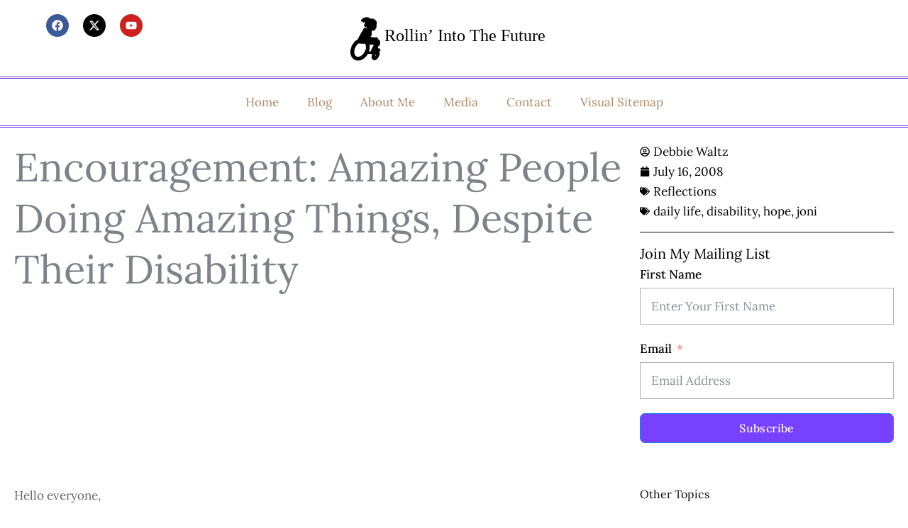

--- FILE ---
content_type: text/html; charset=UTF-8
request_url: https://debwaltz.com/encouragement-amazing-people-doing-amazing-things-despite-their-disability/
body_size: 25994
content:
<!DOCTYPE html>
<html lang="en-US" prefix="og: https://ogp.me/ns#">
<head>
	<meta charset="UTF-8">
	
            <script data-no-defer="1" data-ezscrex="false" data-cfasync="false" data-pagespeed-no-defer data-cookieconsent="ignore">
                var ctPublicFunctions = {"_ajax_nonce":"e9a1d63cd8","_rest_nonce":"a8205e3a3a","_ajax_url":"\/wp-admin\/admin-ajax.php","_rest_url":"https:\/\/debwaltz.com\/wp-json\/","data__cookies_type":"none","data__ajax_type":"rest","data__bot_detector_enabled":"1","data__frontend_data_log_enabled":1,"cookiePrefix":"","wprocket_detected":false,"host_url":"debwaltz.com","text__ee_click_to_select":"Click to select the whole data","text__ee_original_email":"The complete one is","text__ee_got_it":"Got it","text__ee_blocked":"Blocked","text__ee_cannot_connect":"Cannot connect","text__ee_cannot_decode":"Can not decode email. Unknown reason","text__ee_email_decoder":"CleanTalk email decoder","text__ee_wait_for_decoding":"The magic is on the way!","text__ee_decoding_process":"Please wait a few seconds while we decode the contact data."}
            </script>
        
            <script data-no-defer="1" data-ezscrex="false" data-cfasync="false" data-pagespeed-no-defer data-cookieconsent="ignore">
                var ctPublic = {"_ajax_nonce":"e9a1d63cd8","settings__forms__check_internal":"0","settings__forms__check_external":"1","settings__forms__force_protection":"0","settings__forms__search_test":"1","settings__forms__wc_add_to_cart":"0","settings__data__bot_detector_enabled":"1","settings__sfw__anti_crawler":0,"blog_home":"https:\/\/debwaltz.com\/","pixel__setting":"3","pixel__enabled":false,"pixel__url":null,"data__email_check_before_post":"1","data__email_check_exist_post":"0","data__cookies_type":"none","data__key_is_ok":true,"data__visible_fields_required":true,"wl_brandname":"Veracity Technologies Anti-Spam Plugin","wl_brandname_short":"Veracity Technologies Anti-Spam Plugin","ct_checkjs_key":1345052881,"emailEncoderPassKey":"234146dabdeee8c84b69d69c2eb465e9","bot_detector_forms_excluded":"W10=","advancedCacheExists":false,"varnishCacheExists":false,"wc_ajax_add_to_cart":false,"theRealPerson":{"phrases":{"trpHeading":"The Real Person Badge!","trpContent1":"The commenter acts as a real person and verified as not a bot.","trpContent2":" Anti-Spam by CleanTalk","trpContentLearnMore":"Learn more"},"trpContentLink":"https:\/\/cleantalk.org\/help\/the-real-person?utm_id=&amp;utm_term=&amp;utm_source=admin_side&amp;utm_medium=trp_badge&amp;utm_content=trp_badge_link_click&amp;utm_campaign=apbct_links","imgPersonUrl":"https:\/\/debwaltz.com\/wp-content\/plugins\/cleantalk-spam-protect\/css\/images\/real_user.svg","imgShieldUrl":"https:\/\/debwaltz.com\/wp-content\/plugins\/cleantalk-spam-protect\/css\/images\/shield.svg"}}
            </script>
        <meta name="viewport" content="width=device-width, initial-scale=1">
<!-- Search Engine Optimization by Rank Math - https://rankmath.com/ -->
<title>Encouragement: Amazing People Doing Amazing Things, Despite Their Disability - Rollin&#039; Into The Future</title>
<meta name="description" content="Hello everyone,"/>
<meta name="robots" content="follow, index, max-snippet:-1, max-video-preview:-1, max-image-preview:large"/>
<link rel="canonical" href="https://debwaltz.com/encouragement-amazing-people-doing-amazing-things-despite-their-disability/" />
<meta property="og:locale" content="en_US" />
<meta property="og:type" content="article" />
<meta property="og:title" content="Encouragement: Amazing People Doing Amazing Things, Despite Their Disability - Rollin&#039; Into The Future" />
<meta property="og:description" content="Hello everyone," />
<meta property="og:url" content="https://debwaltz.com/encouragement-amazing-people-doing-amazing-things-despite-their-disability/" />
<meta property="og:site_name" content="Rollin&#039; Into The Future" />
<meta property="article:tag" content="daily life" />
<meta property="article:tag" content="disability" />
<meta property="article:tag" content="hope" />
<meta property="article:tag" content="joni" />
<meta property="article:section" content="Reflections" />
<meta property="og:updated_time" content="2022-06-21T14:32:51-04:00" />
<meta property="og:image" content="https://debwaltz.com/wp-content/uploads/2022/06/DebbieWaltzDefaultSocialShare.jpg" />
<meta property="og:image:secure_url" content="https://debwaltz.com/wp-content/uploads/2022/06/DebbieWaltzDefaultSocialShare.jpg" />
<meta property="og:image:width" content="1200" />
<meta property="og:image:height" content="630" />
<meta property="og:image:alt" content="Encouragement: Amazing People Doing Amazing Things, Despite Their Disability" />
<meta property="og:image:type" content="image/jpeg" />
<meta property="article:published_time" content="2008-07-16T21:39:00-04:00" />
<meta property="article:modified_time" content="2022-06-21T14:32:51-04:00" />
<meta name="twitter:card" content="summary_large_image" />
<meta name="twitter:title" content="Encouragement: Amazing People Doing Amazing Things, Despite Their Disability - Rollin&#039; Into The Future" />
<meta name="twitter:description" content="Hello everyone," />
<meta name="twitter:image" content="https://debwaltz.com/wp-content/uploads/2022/06/DebbieWaltzDefaultSocialShare.jpg" />
<meta name="twitter:label1" content="Written by" />
<meta name="twitter:data1" content="Debbie Waltz" />
<meta name="twitter:label2" content="Time to read" />
<meta name="twitter:data2" content="1 minute" />
<script type="application/ld+json" class="rank-math-schema">{"@context":"https://schema.org","@graph":[{"@type":["Person","Organization"],"@id":"https://debwaltz.com/#person","name":"Jyll","logo":{"@type":"ImageObject","@id":"https://debwaltz.com/#logo","url":"https://debwaltz.com/wp-content/uploads/2022/06/DebbieWaltzSearchEnginePreview.jpg","contentUrl":"https://debwaltz.com/wp-content/uploads/2022/06/DebbieWaltzSearchEnginePreview.jpg","caption":"Rollin' Into The Future","inLanguage":"en-US","width":"512","height":"512"},"image":{"@type":"ImageObject","@id":"https://debwaltz.com/#logo","url":"https://debwaltz.com/wp-content/uploads/2022/06/DebbieWaltzSearchEnginePreview.jpg","contentUrl":"https://debwaltz.com/wp-content/uploads/2022/06/DebbieWaltzSearchEnginePreview.jpg","caption":"Rollin' Into The Future","inLanguage":"en-US","width":"512","height":"512"}},{"@type":"WebSite","@id":"https://debwaltz.com/#website","url":"https://debwaltz.com","name":"Rollin' Into The Future","publisher":{"@id":"https://debwaltz.com/#person"},"inLanguage":"en-US"},{"@type":"ImageObject","@id":"https://debwaltz.com/wp-content/uploads/2022/06/DebbieWaltzDefaultSocialShare.jpg","url":"https://debwaltz.com/wp-content/uploads/2022/06/DebbieWaltzDefaultSocialShare.jpg","width":"1200","height":"630","inLanguage":"en-US"},{"@type":"WebPage","@id":"https://debwaltz.com/encouragement-amazing-people-doing-amazing-things-despite-their-disability/#webpage","url":"https://debwaltz.com/encouragement-amazing-people-doing-amazing-things-despite-their-disability/","name":"Encouragement: Amazing People Doing Amazing Things, Despite Their Disability - Rollin&#039; Into The Future","datePublished":"2008-07-16T21:39:00-04:00","dateModified":"2022-06-21T14:32:51-04:00","isPartOf":{"@id":"https://debwaltz.com/#website"},"primaryImageOfPage":{"@id":"https://debwaltz.com/wp-content/uploads/2022/06/DebbieWaltzDefaultSocialShare.jpg"},"inLanguage":"en-US"},{"@type":"Person","@id":"https://debwaltz.com/author/debbie/","name":"Debbie Waltz","url":"https://debwaltz.com/author/debbie/","image":{"@type":"ImageObject","@id":"https://secure.gravatar.com/avatar/459bca3daba519b5be6315bb331403bea1b2f9016eb3e594d687ee377073c619?s=96&amp;d=mm&amp;r=g","url":"https://secure.gravatar.com/avatar/459bca3daba519b5be6315bb331403bea1b2f9016eb3e594d687ee377073c619?s=96&amp;d=mm&amp;r=g","caption":"Debbie Waltz","inLanguage":"en-US"}},{"@type":"BlogPosting","headline":"Encouragement: Amazing People Doing Amazing Things, Despite Their Disability - Rollin&#039; Into The Future","datePublished":"2008-07-16T21:39:00-04:00","dateModified":"2022-06-21T14:32:51-04:00","articleSection":"Reflections","author":{"@id":"https://debwaltz.com/author/debbie/","name":"Debbie Waltz"},"publisher":{"@id":"https://debwaltz.com/#person"},"description":"Hello everyone,","name":"Encouragement: Amazing People Doing Amazing Things, Despite Their Disability - Rollin&#039; Into The Future","@id":"https://debwaltz.com/encouragement-amazing-people-doing-amazing-things-despite-their-disability/#richSnippet","isPartOf":{"@id":"https://debwaltz.com/encouragement-amazing-people-doing-amazing-things-despite-their-disability/#webpage"},"image":{"@id":"https://debwaltz.com/wp-content/uploads/2022/06/DebbieWaltzDefaultSocialShare.jpg"},"inLanguage":"en-US","mainEntityOfPage":{"@id":"https://debwaltz.com/encouragement-amazing-people-doing-amazing-things-despite-their-disability/#webpage"}}]}</script>
<!-- /Rank Math WordPress SEO plugin -->

<link rel='dns-prefetch' href='//fd.cleantalk.org' />
<link rel='dns-prefetch' href='//b2772584.smushcdn.com' />
<link href='https://fonts.gstatic.com' crossorigin rel='preconnect' />
<link href='https://fonts.googleapis.com' crossorigin rel='preconnect' />
<link rel="alternate" type="application/rss+xml" title="Rollin&#039; Into The Future &raquo; Feed" href="https://debwaltz.com/feed/" />
<link rel="alternate" type="application/rss+xml" title="Rollin&#039; Into The Future &raquo; Comments Feed" href="https://debwaltz.com/comments/feed/" />
<link rel="alternate" type="application/rss+xml" title="Rollin&#039; Into The Future &raquo; Encouragement: Amazing People Doing Amazing Things, Despite Their Disability Comments Feed" href="https://debwaltz.com/encouragement-amazing-people-doing-amazing-things-despite-their-disability/feed/" />
<link rel="alternate" title="oEmbed (JSON)" type="application/json+oembed" href="https://debwaltz.com/wp-json/oembed/1.0/embed?url=https%3A%2F%2Fdebwaltz.com%2Fencouragement-amazing-people-doing-amazing-things-despite-their-disability%2F" />
<link rel="alternate" title="oEmbed (XML)" type="text/xml+oembed" href="https://debwaltz.com/wp-json/oembed/1.0/embed?url=https%3A%2F%2Fdebwaltz.com%2Fencouragement-amazing-people-doing-amazing-things-despite-their-disability%2F&#038;format=xml" />
		<style>
			.lazyload,
			.lazyloading {
				max-width: 100%;
			}
		</style>
		<style id='wp-img-auto-sizes-contain-inline-css'>
img:is([sizes=auto i],[sizes^="auto," i]){contain-intrinsic-size:3000px 1500px}
/*# sourceURL=wp-img-auto-sizes-contain-inline-css */
</style>
<link rel='stylesheet' id='fluentform-elementor-widget-css' href='https://debwaltz.com/wp-content/plugins/fluentform/assets/css/fluent-forms-elementor-widget.css?ver=6.1.14' media='all' />
<style id='wp-emoji-styles-inline-css'>

	img.wp-smiley, img.emoji {
		display: inline !important;
		border: none !important;
		box-shadow: none !important;
		height: 1em !important;
		width: 1em !important;
		margin: 0 0.07em !important;
		vertical-align: -0.1em !important;
		background: none !important;
		padding: 0 !important;
	}
/*# sourceURL=wp-emoji-styles-inline-css */
</style>
<link rel='stylesheet' id='cleantalk-public-css-css' href='https://debwaltz.com/wp-content/plugins/cleantalk-spam-protect/css/cleantalk-public.min.css?ver=6.70.1_1766202007' media='all' />
<link rel='stylesheet' id='cleantalk-email-decoder-css-css' href='https://debwaltz.com/wp-content/plugins/cleantalk-spam-protect/css/cleantalk-email-decoder.min.css?ver=6.70.1_1766202007' media='all' />
<link rel='stylesheet' id='cleantalk-trp-css-css' href='https://debwaltz.com/wp-content/plugins/cleantalk-spam-protect/css/cleantalk-trp.min.css?ver=6.70.1_1766202007' media='all' />
<link rel='stylesheet' id='generate-comments-css' href='https://debwaltz.com/wp-content/themes/generatepress/assets/css/components/comments.min.css?ver=3.6.1' media='all' />
<link rel='stylesheet' id='generate-widget-areas-css' href='https://debwaltz.com/wp-content/themes/generatepress/assets/css/components/widget-areas.min.css?ver=3.6.1' media='all' />
<link rel='stylesheet' id='generate-style-css' href='https://debwaltz.com/wp-content/themes/generatepress/assets/css/main.min.css?ver=3.6.1' media='all' />
<style id='generate-style-inline-css'>
@media (max-width:768px){}
body{background-color:var(--base-3);color:var(--contrast);}a{color:var(--contrast-2);}a:visited{color:var(--contrast);}a:hover, a:focus, a:active{color:var(--contrast-3);}.wp-block-group__inner-container{max-width:1200px;margin-left:auto;margin-right:auto;}.site-header .header-image{width:300px;}:root{--contrast:#666666;--contrast-2:#72727f;--contrast-3:#878996;--base:#cccccc;--base-2:#fcf9f9;--base-3:#ffffff;--accent:#f2e3e3;--accent-button:#ccabc1;--accent-button-hover:rgba(204,171,193,0.8);}:root .has-contrast-color{color:var(--contrast);}:root .has-contrast-background-color{background-color:var(--contrast);}:root .has-contrast-2-color{color:var(--contrast-2);}:root .has-contrast-2-background-color{background-color:var(--contrast-2);}:root .has-contrast-3-color{color:var(--contrast-3);}:root .has-contrast-3-background-color{background-color:var(--contrast-3);}:root .has-base-color{color:var(--base);}:root .has-base-background-color{background-color:var(--base);}:root .has-base-2-color{color:var(--base-2);}:root .has-base-2-background-color{background-color:var(--base-2);}:root .has-base-3-color{color:var(--base-3);}:root .has-base-3-background-color{background-color:var(--base-3);}:root .has-accent-color{color:var(--accent);}:root .has-accent-background-color{background-color:var(--accent);}:root .has-accent-button-color{color:var(--accent-button);}:root .has-accent-button-background-color{background-color:var(--accent-button);}:root .has-accent-button-hover-color{color:var(--accent-button-hover);}:root .has-accent-button-hover-background-color{background-color:var(--accent-button-hover);}body, button, input, select, textarea{font-family:Lato, sans-serif;font-size:18px;}body{line-height:1.8;}.top-bar{font-family:Playfair Display, serif;font-size:15px;}.main-title{font-size:30px;}.site-description{font-size:16px;}.main-navigation a, .main-navigation .menu-toggle, .main-navigation .menu-bar-items{font-family:Playfair Display, serif;font-size:18px;}.widget-title{font-family:Playfair Display, serif;font-size:18px;}button:not(.menu-toggle),html input[type="button"],input[type="reset"],input[type="submit"],.button,.wp-block-button .wp-block-button__link{font-family:Lato, sans-serif;font-size:18px;}h2.entry-title{font-size:26px;line-height:1.5;}.site-info{font-family:Playfair Display, serif;font-size:15px;}h1{font-family:Playfair Display, serif;font-size:36px;line-height:1.4;}h2{font-family:Playfair Display, serif;font-size:28px;line-height:1.5;}h3{font-family:Playfair Display, serif;font-size:22px;line-height:1.7;}h4{font-family:Playfair Display, serif;font-size:20px;line-height:1.8;}.top-bar{background-color:var(--accent);color:var(--contrast-2);}.top-bar a{color:var(--contrast-2);}.top-bar a:hover{color:var(--contrast-3);}.site-header{background-color:var(--base-3);color:var(--contrast);}.site-header a{color:var(--contrast-2);}.site-header a:hover{color:var(--contrast-3);}.main-title a,.main-title a:hover{color:var(--contrast);}.site-description{color:var(--contrast);}.main-navigation .main-nav ul li a, .main-navigation .menu-toggle, .main-navigation .menu-bar-items{color:var(--contrast-2);}.main-navigation .main-nav ul li:not([class*="current-menu-"]):hover > a, .main-navigation .main-nav ul li:not([class*="current-menu-"]):focus > a, .main-navigation .main-nav ul li.sfHover:not([class*="current-menu-"]) > a, .main-navigation .menu-bar-item:hover > a, .main-navigation .menu-bar-item.sfHover > a{color:var(--contrast-2);}button.menu-toggle:hover,button.menu-toggle:focus{color:var(--contrast-2);}.main-navigation .main-nav ul li[class*="current-menu-"] > a{color:var(--contrast-2);}.navigation-search input[type="search"],.navigation-search input[type="search"]:active, .navigation-search input[type="search"]:focus, .main-navigation .main-nav ul li.search-item.active > a, .main-navigation .menu-bar-items .search-item.active > a{color:var(--contrast-2);}.separate-containers .inside-article, .separate-containers .comments-area, .separate-containers .page-header, .one-container .container, .separate-containers .paging-navigation, .inside-page-header{color:var(--contrast);background-color:var(--base-3);}.inside-article a,.paging-navigation a,.comments-area a,.page-header a{color:var(--contrast-2);}.inside-article a:hover,.paging-navigation a:hover,.comments-area a:hover,.page-header a:hover{color:var(--contrast-3);}.entry-header h1,.page-header h1{color:var(--contrast-2);}.entry-title a{color:var(--contrast-2);}.entry-title a:hover{color:var(--contrast-3);}.entry-meta{color:var(--contrast-2);}.entry-meta a{color:var(--contrast-2);}.entry-meta a:hover{color:var(--contrast-3);}.sidebar .widget{color:var(--contrast-2);background-color:var(--base-3);}.sidebar .widget a{color:var(--contrast-2);}.sidebar .widget a:hover{color:var(--contrast-3);}.sidebar .widget .widget-title{color:var(--contrast-2);}.footer-widgets{color:var(--contrast-2);background-color:var(--base-2);}.footer-widgets a{color:var(--contrast-2);}.footer-widgets a:hover{color:var(--contrast-3);}.footer-widgets .widget-title{color:var(--contrast-2);}.site-info{color:var(--contrast-2);background-color:var(--base-2);}.site-info a{color:var(--contrast-2);}.site-info a:hover{color:var(--contrast-3);}.footer-bar .widget_nav_menu .current-menu-item a{color:var(--contrast-3);}input[type="text"],input[type="email"],input[type="url"],input[type="password"],input[type="search"],input[type="tel"],input[type="number"],textarea,select{color:var(--contrast);background-color:var(--base-2);border-color:var(--base);}input[type="text"]:focus,input[type="email"]:focus,input[type="url"]:focus,input[type="password"]:focus,input[type="search"]:focus,input[type="tel"]:focus,input[type="number"]:focus,textarea:focus,select:focus{color:var(--contrast);background-color:var(--base-3);border-color:var(--base);}button,html input[type="button"],input[type="reset"],input[type="submit"],a.button,a.wp-block-button__link:not(.has-background){color:var(--base-3);background-color:var(--accent-button);}button:hover,html input[type="button"]:hover,input[type="reset"]:hover,input[type="submit"]:hover,a.button:hover,button:focus,html input[type="button"]:focus,input[type="reset"]:focus,input[type="submit"]:focus,a.button:focus,a.wp-block-button__link:not(.has-background):active,a.wp-block-button__link:not(.has-background):focus,a.wp-block-button__link:not(.has-background):hover{color:var(--base-3);background-color:var(--accent-button-hover);}a.generate-back-to-top{background-color:var(--accent-button);color:var(--base-3);}a.generate-back-to-top:hover,a.generate-back-to-top:focus{background-color:var(--accent);color:var(--base-3);}:root{--gp-search-modal-bg-color:var(--base-3);--gp-search-modal-text-color:var(--contrast);--gp-search-modal-overlay-bg-color:rgba(0,0,0,0.2);}@media (max-width:768px){.main-navigation .menu-bar-item:hover > a, .main-navigation .menu-bar-item.sfHover > a{background:none;color:var(--contrast-2);}}.inside-top-bar{padding:5px 10px 5px 10px;}.inside-header{padding:20px;}.nav-below-header .main-navigation .inside-navigation.grid-container, .nav-above-header .main-navigation .inside-navigation.grid-container{padding:0px 20px 0px 20px;}.separate-containers .inside-article, .separate-containers .comments-area, .separate-containers .page-header, .separate-containers .paging-navigation, .one-container .site-content, .inside-page-header{padding:20px 20px 100px 20px;}.site-main .wp-block-group__inner-container{padding:20px 20px 100px 20px;}.separate-containers .paging-navigation{padding-top:20px;padding-bottom:20px;}.entry-content .alignwide, body:not(.no-sidebar) .entry-content .alignfull{margin-left:-20px;width:calc(100% + 40px);max-width:calc(100% + 40px);}.one-container.right-sidebar .site-main,.one-container.both-right .site-main{margin-right:20px;}.one-container.left-sidebar .site-main,.one-container.both-left .site-main{margin-left:20px;}.one-container.both-sidebars .site-main{margin:0px 20px 0px 20px;}.sidebar .widget, .page-header, .widget-area .main-navigation, .site-main > *{margin-bottom:40px;}.separate-containers .site-main{margin:40px;}.both-right .inside-left-sidebar,.both-left .inside-left-sidebar{margin-right:20px;}.both-right .inside-right-sidebar,.both-left .inside-right-sidebar{margin-left:20px;}.one-container.archive .post:not(:last-child):not(.is-loop-template-item), .one-container.blog .post:not(:last-child):not(.is-loop-template-item){padding-bottom:100px;}.separate-containers .featured-image{margin-top:40px;}.separate-containers .inside-right-sidebar, .separate-containers .inside-left-sidebar{margin-top:40px;margin-bottom:40px;}.main-navigation .main-nav ul li a,.menu-toggle,.main-navigation .menu-bar-item > a{padding-left:40px;padding-right:40px;line-height:70px;}.main-navigation .main-nav ul ul li a{padding:20px 40px 20px 40px;}.navigation-search input[type="search"]{height:70px;}.rtl .menu-item-has-children .dropdown-menu-toggle{padding-left:40px;}.menu-item-has-children .dropdown-menu-toggle{padding-right:40px;}.menu-item-has-children ul .dropdown-menu-toggle{padding-top:20px;padding-bottom:20px;margin-top:-20px;}.rtl .main-navigation .main-nav ul li.menu-item-has-children > a{padding-right:40px;}.widget-area .widget{padding:0px 0px 20px 20px;}.footer-widgets-container{padding:100px 20px 20px 20px;}.inside-site-info{padding:40px 20px 40px 20px;}@media (max-width:768px){.separate-containers .inside-article, .separate-containers .comments-area, .separate-containers .page-header, .separate-containers .paging-navigation, .one-container .site-content, .inside-page-header{padding:20px 20px 80px 20px;}.site-main .wp-block-group__inner-container{padding:20px 20px 80px 20px;}.inside-header{padding-top:20px;padding-right:20px;padding-bottom:10px;padding-left:20px;}.widget-area .widget{padding-top:0px;padding-right:0px;padding-bottom:20px;padding-left:0px;}.inside-site-info{padding-right:10px;padding-left:10px;}.entry-content .alignwide, body:not(.no-sidebar) .entry-content .alignfull{margin-left:-20px;width:calc(100% + 40px);max-width:calc(100% + 40px);}.one-container .site-main .paging-navigation{margin-bottom:40px;}}/* End cached CSS */.is-right-sidebar{width:30%;}.is-left-sidebar{width:30%;}.site-content .content-area{width:100%;}@media (max-width:768px){.main-navigation .menu-toggle,.sidebar-nav-mobile:not(#sticky-placeholder){display:block;}.main-navigation ul,.gen-sidebar-nav,.main-navigation:not(.slideout-navigation):not(.toggled) .main-nav > ul,.has-inline-mobile-toggle #site-navigation .inside-navigation > *:not(.navigation-search):not(.main-nav){display:none;}.nav-align-right .inside-navigation,.nav-align-center .inside-navigation{justify-content:space-between;}.has-inline-mobile-toggle .mobile-menu-control-wrapper{display:flex;flex-wrap:wrap;}.has-inline-mobile-toggle .inside-header{flex-direction:row;text-align:left;flex-wrap:wrap;}.has-inline-mobile-toggle .header-widget,.has-inline-mobile-toggle #site-navigation{flex-basis:100%;}.nav-float-left .has-inline-mobile-toggle #site-navigation{order:10;}}
.elementor-template-full-width .site-content{display:block;}
/*# sourceURL=generate-style-inline-css */
</style>
<link rel='stylesheet' id='generate-child-css' href='https://debwaltz.com/wp-content/themes/generatepress_child/style.css?ver=1690838193' media='all' />
<link rel='stylesheet' id='generate-google-fonts-css' href='https://fonts.googleapis.com/css?family=Lato%3Aregular%2C700%7CPlayfair+Display%3Aregular&#038;display=auto&#038;ver=3.6.1' media='all' />
<link rel='stylesheet' id='elementor-frontend-css' href='https://debwaltz.com/wp-content/plugins/elementor/assets/css/frontend.min.css?ver=3.34.2' media='all' />
<link rel='stylesheet' id='widget-social-icons-css' href='https://debwaltz.com/wp-content/plugins/elementor/assets/css/widget-social-icons.min.css?ver=3.34.2' media='all' />
<link rel='stylesheet' id='e-apple-webkit-css' href='https://debwaltz.com/wp-content/plugins/elementor/assets/css/conditionals/apple-webkit.min.css?ver=3.34.2' media='all' />
<link rel='stylesheet' id='widget-image-css' href='https://debwaltz.com/wp-content/plugins/elementor/assets/css/widget-image.min.css?ver=3.34.2' media='all' />
<link rel='stylesheet' id='widget-search-css' href='https://debwaltz.com/wp-content/plugins/elementor-pro/assets/css/widget-search.min.css?ver=3.34.1' media='all' />
<link rel='stylesheet' id='widget-nav-menu-css' href='https://debwaltz.com/wp-content/plugins/elementor-pro/assets/css/widget-nav-menu.min.css?ver=3.34.1' media='all' />
<link rel='stylesheet' id='e-sticky-css' href='https://debwaltz.com/wp-content/plugins/elementor-pro/assets/css/modules/sticky.min.css?ver=3.34.1' media='all' />
<link rel='stylesheet' id='eael-general-css' href='https://debwaltz.com/wp-content/plugins/essential-addons-for-elementor-lite/assets/front-end/css/view/general.min.css?ver=6.5.8' media='all' />
<link rel='stylesheet' id='eael-4978-css' href='https://debwaltz.com/wp-content/uploads/essential-addons-elementor/eael-4978.css?ver=1655821971' media='all' />
<link rel='stylesheet' id='widget-heading-css' href='https://debwaltz.com/wp-content/plugins/elementor/assets/css/widget-heading.min.css?ver=3.34.2' media='all' />
<link rel='stylesheet' id='fluent-form-styles-css' href='https://debwaltz.com/wp-content/plugins/fluentform/assets/css/fluent-forms-public.css?ver=6.1.14' media='all' />
<link rel='stylesheet' id='fluentform-public-default-css' href='https://debwaltz.com/wp-content/plugins/fluentform/assets/css/fluentform-public-default.css?ver=6.1.14' media='all' />
<link rel='stylesheet' id='eael-9771-css' href='https://debwaltz.com/wp-content/uploads/essential-addons-elementor/eael-9771.css?ver=1655821971' media='all' />
<link rel='stylesheet' id='widget-post-info-css' href='https://debwaltz.com/wp-content/plugins/elementor-pro/assets/css/widget-post-info.min.css?ver=3.34.1' media='all' />
<link rel='stylesheet' id='widget-icon-list-css' href='https://debwaltz.com/wp-content/plugins/elementor/assets/css/widget-icon-list.min.css?ver=3.34.2' media='all' />
<link rel='stylesheet' id='widget-divider-css' href='https://debwaltz.com/wp-content/plugins/elementor/assets/css/widget-divider.min.css?ver=3.34.2' media='all' />
<link rel='stylesheet' id='widget-post-navigation-css' href='https://debwaltz.com/wp-content/plugins/elementor-pro/assets/css/widget-post-navigation.min.css?ver=3.34.1' media='all' />
<link rel='stylesheet' id='swiper-css' href='https://debwaltz.com/wp-content/plugins/elementor/assets/lib/swiper/v8/css/swiper.min.css?ver=8.4.5' media='all' />
<link rel='stylesheet' id='e-swiper-css' href='https://debwaltz.com/wp-content/plugins/elementor/assets/css/conditionals/e-swiper.min.css?ver=3.34.2' media='all' />
<link rel='stylesheet' id='elementor-post-12598-css' href='https://debwaltz.com/wp-content/uploads/elementor/css/post-12598.css?ver=1768958387' media='all' />
<link rel='stylesheet' id='elementor-post-4856-css' href='https://debwaltz.com/wp-content/uploads/elementor/css/post-4856.css?ver=1768958388' media='all' />
<link rel='stylesheet' id='elementor-post-4978-css' href='https://debwaltz.com/wp-content/uploads/elementor/css/post-4978.css?ver=1768958388' media='all' />
<link rel='stylesheet' id='elementor-post-9771-css' href='https://debwaltz.com/wp-content/uploads/elementor/css/post-9771.css?ver=1768958388' media='all' />
<style id='generateblocks-inline-css'>
:root{--gb-container-width:1200px;}.gb-container .wp-block-image img{vertical-align:middle;}.gb-grid-wrapper .wp-block-image{margin-bottom:0;}.gb-highlight{background:none;}.gb-shape{line-height:0;}
/*# sourceURL=generateblocks-inline-css */
</style>
<link rel='stylesheet' id='elementor-gf-local-lora-css' href='https://debwaltz.com/wp-content/uploads/elementor/google-fonts/css/lora.css?ver=1750171158' media='all' />
<link rel='stylesheet' id='elementor-gf-local-roboto-css' href='https://debwaltz.com/wp-content/uploads/elementor/google-fonts/css/roboto.css?ver=1742406991' media='all' />
<script src="https://debwaltz.com/wp-content/plugins/cleantalk-spam-protect/js/apbct-public-bundle_ext-protection.min.js?ver=6.70.1_1766202007" id="apbct-public-bundle_ext-protection.min-js-js"></script>
<script src="https://fd.cleantalk.org/ct-bot-detector-wrapper.js?ver=6.70.1" id="ct_bot_detector-js" defer data-wp-strategy="defer"></script>
<script src="https://debwaltz.com/wp-includes/js/jquery/jquery.min.js?ver=3.7.1" id="jquery-core-js"></script>
<script src="https://debwaltz.com/wp-includes/js/jquery/jquery-migrate.min.js?ver=3.4.1" id="jquery-migrate-js"></script>
<link rel="https://api.w.org/" href="https://debwaltz.com/wp-json/" /><link rel="alternate" title="JSON" type="application/json" href="https://debwaltz.com/wp-json/wp/v2/posts/4342" /><link rel="EditURI" type="application/rsd+xml" title="RSD" href="https://debwaltz.com/xmlrpc.php?rsd" />
<meta name="generator" content="WordPress 6.9" />
<link rel='shortlink' href='https://debwaltz.com/?p=4342' />
		<script>
			document.documentElement.className = document.documentElement.className.replace('no-js', 'js');
		</script>
				<style>
			.no-js img.lazyload {
				display: none;
			}

			figure.wp-block-image img.lazyloading {
				min-width: 150px;
			}

			.lazyload,
			.lazyloading {
				--smush-placeholder-width: 100px;
				--smush-placeholder-aspect-ratio: 1/1;
				width: var(--smush-image-width, var(--smush-placeholder-width)) !important;
				aspect-ratio: var(--smush-image-aspect-ratio, var(--smush-placeholder-aspect-ratio)) !important;
			}

						.lazyload, .lazyloading {
				opacity: 0;
			}

			.lazyloaded {
				opacity: 1;
				transition: opacity 400ms;
				transition-delay: 0ms;
			}

					</style>
		<!-- Google tag (gtag.js) -->
<script async src="https://www.googletagmanager.com/gtag/js?id=G-3FW11H1WPS"></script>
<script>
  window.dataLayer = window.dataLayer || [];
  function gtag(){dataLayer.push(arguments);}
  gtag('js', new Date());

  gtag('config', 'G-3FW11H1WPS');
</script>
			<style>
				.e-con.e-parent:nth-of-type(n+4):not(.e-lazyloaded):not(.e-no-lazyload),
				.e-con.e-parent:nth-of-type(n+4):not(.e-lazyloaded):not(.e-no-lazyload) * {
					background-image: none !important;
				}
				@media screen and (max-height: 1024px) {
					.e-con.e-parent:nth-of-type(n+3):not(.e-lazyloaded):not(.e-no-lazyload),
					.e-con.e-parent:nth-of-type(n+3):not(.e-lazyloaded):not(.e-no-lazyload) * {
						background-image: none !important;
					}
				}
				@media screen and (max-height: 640px) {
					.e-con.e-parent:nth-of-type(n+2):not(.e-lazyloaded):not(.e-no-lazyload),
					.e-con.e-parent:nth-of-type(n+2):not(.e-lazyloaded):not(.e-no-lazyload) * {
						background-image: none !important;
					}
				}
			</style>
			<link rel="icon" href="https://b2772584.smushcdn.com/2772584/wp-content/uploads/2022/06/cropped-SiteIcon-150x150.png?lossy=2&strip=1&webp=1" sizes="32x32" />
<link rel="icon" href="https://b2772584.smushcdn.com/2772584/wp-content/uploads/2022/06/cropped-SiteIcon-300x300.png?lossy=2&strip=1&webp=1" sizes="192x192" />
<link rel="apple-touch-icon" href="https://b2772584.smushcdn.com/2772584/wp-content/uploads/2022/06/cropped-SiteIcon-300x300.png?lossy=2&strip=1&webp=1" />
<meta name="msapplication-TileImage" content="https://debwaltz.com/wp-content/uploads/2022/06/cropped-SiteIcon-300x300.png" />
		<style id="wp-custom-css">
			/* GeneratePress Site CSS */ /* top bar menu spacing */
.top-bar {display: none;}


		</style>
		</head>

<body class="wp-singular post-template-default single single-post postid-4342 single-format-standard wp-custom-logo wp-embed-responsive wp-theme-generatepress wp-child-theme-generatepress_child post-image-above-header post-image-aligned-center no-sidebar nav-float-right one-container header-aligned-left dropdown-hover elementor-default elementor-template-full-width elementor-kit-12598 elementor-page-9771 full-width-content" itemtype="https://schema.org/Blog" itemscope>
	<a class="screen-reader-text skip-link" href="#content" title="Skip to content">Skip to content</a>		<div class="top-bar top-bar-align-left">
			<div class="inside-top-bar grid-container">
				<aside id="nav_menu-3" class="widget inner-padding widget_nav_menu"><div class="menu-top-bar-menu-container"><ul id="menu-top-bar-menu" class="menu"><li id="menu-item-2098" class="menu-item menu-item-type-post_type menu-item-object-page menu-item-home menu-item-2098"><a href="https://debwaltz.com/">Home</a></li>
<li id="menu-item-5007" class="menu-item menu-item-type-post_type menu-item-object-page menu-item-5007"><a href="https://debwaltz.com/blog/">Blog</a></li>
<li id="menu-item-4560" class="menu-item menu-item-type-post_type menu-item-object-page menu-item-has-children menu-item-4560"><a href="https://debwaltz.com/about-me/">About Me</a>
<ul class="sub-menu">
	<li id="menu-item-6224" class="menu-item menu-item-type-post_type menu-item-object-page menu-item-6224"><a href="https://debwaltz.com/guest-authors/">Guest Authors</a></li>
	<li id="menu-item-6159" class="menu-item menu-item-type-post_type menu-item-object-page menu-item-6159"><a href="https://debwaltz.com/written-works/">Written Works</a></li>
</ul>
</li>
<li id="menu-item-6583" class="menu-item menu-item-type-post_type menu-item-object-page menu-item-6583"><a href="https://debwaltz.com/media/">Media</a></li>
<li id="menu-item-2101" class="menu-item menu-item-type-post_type menu-item-object-page menu-item-2101"><a href="https://debwaltz.com/contact/">Contact</a></li>
<li id="menu-item-6071" class="menu-item menu-item-type-post_type menu-item-object-page menu-item-6071"><a href="https://debwaltz.com/visual-sitemap/">Visual Sitemap</a></li>
</ul></div></aside>			</div>
		</div>
				<header data-elementor-type="header" data-elementor-id="4856" class="elementor elementor-4856 elementor-location-header" data-elementor-post-type="elementor_library">
			<div class="elementor-element elementor-element-a7227b6 e-flex e-con-boxed e-con e-parent" data-id="a7227b6" data-element_type="container">
					<div class="e-con-inner">
		<div class="elementor-element elementor-element-b532c69 e-con-full e-flex e-con e-child" data-id="b532c69" data-element_type="container">
				<div class="elementor-element elementor-element-a42ce1e elementor-shape-circle e-grid-align-left elementor-grid-0 elementor-widget elementor-widget-social-icons" data-id="a42ce1e" data-element_type="widget" data-widget_type="social-icons.default">
				<div class="elementor-widget-container">
							<div class="elementor-social-icons-wrapper elementor-grid" role="list">
							<span class="elementor-grid-item" role="listitem">
					<a class="elementor-icon elementor-social-icon elementor-social-icon-facebook elementor-repeater-item-b5e3923" href="https://www.facebook.com/RollinDebbie/" target="_blank">
						<span class="elementor-screen-only">Facebook</span>
						<svg aria-hidden="true" class="e-font-icon-svg e-fab-facebook" viewBox="0 0 512 512" xmlns="http://www.w3.org/2000/svg"><path d="M504 256C504 119 393 8 256 8S8 119 8 256c0 123.78 90.69 226.38 209.25 245V327.69h-63V256h63v-54.64c0-62.15 37-96.48 93.67-96.48 27.14 0 55.52 4.84 55.52 4.84v61h-31.28c-30.8 0-40.41 19.12-40.41 38.73V256h68.78l-11 71.69h-57.78V501C413.31 482.38 504 379.78 504 256z"></path></svg>					</a>
				</span>
							<span class="elementor-grid-item" role="listitem">
					<a class="elementor-icon elementor-social-icon elementor-social-icon-x-twitter elementor-repeater-item-c2215fa" href="https://twitter.com/Debbie_walltz" target="_blank">
						<span class="elementor-screen-only">X-twitter</span>
						<svg aria-hidden="true" class="e-font-icon-svg e-fab-x-twitter" viewBox="0 0 512 512" xmlns="http://www.w3.org/2000/svg"><path d="M389.2 48h70.6L305.6 224.2 487 464H345L233.7 318.6 106.5 464H35.8L200.7 275.5 26.8 48H172.4L272.9 180.9 389.2 48zM364.4 421.8h39.1L151.1 88h-42L364.4 421.8z"></path></svg>					</a>
				</span>
							<span class="elementor-grid-item" role="listitem">
					<a class="elementor-icon elementor-social-icon elementor-social-icon-youtube elementor-repeater-item-42e8f46" href="https://www.youtube.com/channel/UCVS_NHAx_sZl5_DkAH9xVCA" target="_blank">
						<span class="elementor-screen-only">Youtube</span>
						<svg aria-hidden="true" class="e-font-icon-svg e-fab-youtube" viewBox="0 0 576 512" xmlns="http://www.w3.org/2000/svg"><path d="M549.655 124.083c-6.281-23.65-24.787-42.276-48.284-48.597C458.781 64 288 64 288 64S117.22 64 74.629 75.486c-23.497 6.322-42.003 24.947-48.284 48.597-11.412 42.867-11.412 132.305-11.412 132.305s0 89.438 11.412 132.305c6.281 23.65 24.787 41.5 48.284 47.821C117.22 448 288 448 288 448s170.78 0 213.371-11.486c23.497-6.321 42.003-24.171 48.284-47.821 11.412-42.867 11.412-132.305 11.412-132.305s0-89.438-11.412-132.305zm-317.51 213.508V175.185l142.739 81.205-142.739 81.201z"></path></svg>					</a>
				</span>
					</div>
						</div>
				</div>
				</div>
		<div class="elementor-element elementor-element-2348349 e-con-full e-flex e-con e-child" data-id="2348349" data-element_type="container">
				<div class="elementor-element elementor-element-79838a3 elementor-widget elementor-widget-theme-site-logo elementor-widget-image" data-id="79838a3" data-element_type="widget" data-widget_type="theme-site-logo.default">
				<div class="elementor-widget-container">
											<a href="https://debwaltz.com">
			<img data-src="https://debwaltz.com/wp-content/uploads/2022/06/rollin.svg" class="attachment-full size-full wp-image-3478 lazyload" alt="" src="[data-uri]" />				</a>
											</div>
				</div>
				</div>
		<div class="elementor-element elementor-element-04cc094 e-con-full e-flex e-con e-child" data-id="04cc094" data-element_type="container">
				<div class="elementor-element elementor-element-486c946 elementor-widget elementor-widget-search" data-id="486c946" data-element_type="widget" data-settings="{&quot;submit_trigger&quot;:&quot;click_submit&quot;,&quot;pagination_type_options&quot;:&quot;none&quot;}" data-widget_type="search.default">
				<div class="elementor-widget-container">
							<search class="e-search hidden" role="search">
			<form class="e-search-form" action="https://debwaltz.com" method="get">

				
				<label class="e-search-label" for="search-486c946">
					<span class="elementor-screen-only">
						Search					</span>
									</label>

				<div class="e-search-input-wrapper">
					<input id="search-486c946" placeholder="Search for..." class="e-search-input" type="search" name="s" value="" autocomplete="off" role="combobox" aria-autocomplete="list" aria-expanded="false" aria-controls="results-486c946" aria-haspopup="listbox">
					<svg aria-hidden="true" class="e-font-icon-svg e-fas-times" viewBox="0 0 352 512" xmlns="http://www.w3.org/2000/svg"><path d="M242.72 256l100.07-100.07c12.28-12.28 12.28-32.19 0-44.48l-22.24-22.24c-12.28-12.28-32.19-12.28-44.48 0L176 189.28 75.93 89.21c-12.28-12.28-32.19-12.28-44.48 0L9.21 111.45c-12.28 12.28-12.28 32.19 0 44.48L109.28 256 9.21 356.07c-12.28 12.28-12.28 32.19 0 44.48l22.24 22.24c12.28 12.28 32.2 12.28 44.48 0L176 322.72l100.07 100.07c12.28 12.28 32.2 12.28 44.48 0l22.24-22.24c12.28-12.28 12.28-32.19 0-44.48L242.72 256z"></path></svg>										<output id="results-486c946" class="e-search-results-container hide-loader" aria-live="polite" aria-atomic="true" aria-label="Results for search" tabindex="0">
						<div class="e-search-results"></div>
											</output>
									</div>
				
				
				<button class="e-search-submit  " type="submit">
					
										<span class="">
						Search					</span>
									</button>
				<input type="hidden" name="e_search_props" value="486c946-4856">
			</form>
		</search>
						</div>
				</div>
				</div>
					</div>
				</div>
		<div class="elementor-element elementor-element-9d35898 e-flex e-con-boxed e-con e-parent" data-id="9d35898" data-element_type="container" data-settings="{&quot;background_background&quot;:&quot;classic&quot;,&quot;sticky&quot;:&quot;top&quot;,&quot;sticky_on&quot;:[&quot;desktop&quot;,&quot;tablet&quot;,&quot;mobile&quot;],&quot;sticky_offset&quot;:0,&quot;sticky_effects_offset&quot;:0,&quot;sticky_anchor_link_offset&quot;:0}">
					<div class="e-con-inner">
				<div class="elementor-element elementor-element-edb5586 elementor-nav-menu--dropdown-tablet elementor-nav-menu__text-align-aside elementor-nav-menu--toggle elementor-nav-menu--burger elementor-widget elementor-widget-nav-menu" data-id="edb5586" data-element_type="widget" data-settings="{&quot;layout&quot;:&quot;horizontal&quot;,&quot;submenu_icon&quot;:{&quot;value&quot;:&quot;&lt;svg aria-hidden=\&quot;true\&quot; class=\&quot;e-font-icon-svg e-fas-caret-down\&quot; viewBox=\&quot;0 0 320 512\&quot; xmlns=\&quot;http:\/\/www.w3.org\/2000\/svg\&quot;&gt;&lt;path d=\&quot;M31.3 192h257.3c17.8 0 26.7 21.5 14.1 34.1L174.1 354.8c-7.8 7.8-20.5 7.8-28.3 0L17.2 226.1C4.6 213.5 13.5 192 31.3 192z\&quot;&gt;&lt;\/path&gt;&lt;\/svg&gt;&quot;,&quot;library&quot;:&quot;fa-solid&quot;},&quot;toggle&quot;:&quot;burger&quot;}" data-widget_type="nav-menu.default">
				<div class="elementor-widget-container">
								<nav aria-label="Menu" class="elementor-nav-menu--main elementor-nav-menu__container elementor-nav-menu--layout-horizontal e--pointer-underline e--animation-fade">
				<ul id="menu-1-edb5586" class="elementor-nav-menu"><li class="menu-item menu-item-type-post_type menu-item-object-page menu-item-home menu-item-2098"><a href="https://debwaltz.com/" class="elementor-item">Home</a></li>
<li class="menu-item menu-item-type-post_type menu-item-object-page menu-item-5007"><a href="https://debwaltz.com/blog/" class="elementor-item">Blog</a></li>
<li class="menu-item menu-item-type-post_type menu-item-object-page menu-item-has-children menu-item-4560"><a href="https://debwaltz.com/about-me/" class="elementor-item">About Me</a>
<ul class="sub-menu elementor-nav-menu--dropdown">
	<li class="menu-item menu-item-type-post_type menu-item-object-page menu-item-6224"><a href="https://debwaltz.com/guest-authors/" class="elementor-sub-item">Guest Authors</a></li>
	<li class="menu-item menu-item-type-post_type menu-item-object-page menu-item-6159"><a href="https://debwaltz.com/written-works/" class="elementor-sub-item">Written Works</a></li>
</ul>
</li>
<li class="menu-item menu-item-type-post_type menu-item-object-page menu-item-6583"><a href="https://debwaltz.com/media/" class="elementor-item">Media</a></li>
<li class="menu-item menu-item-type-post_type menu-item-object-page menu-item-2101"><a href="https://debwaltz.com/contact/" class="elementor-item">Contact</a></li>
<li class="menu-item menu-item-type-post_type menu-item-object-page menu-item-6071"><a href="https://debwaltz.com/visual-sitemap/" class="elementor-item">Visual Sitemap</a></li>
</ul>			</nav>
					<div class="elementor-menu-toggle" role="button" tabindex="0" aria-label="Menu Toggle" aria-expanded="false">
			<svg aria-hidden="true" role="presentation" class="elementor-menu-toggle__icon--open e-font-icon-svg e-eicon-menu-bar" viewBox="0 0 1000 1000" xmlns="http://www.w3.org/2000/svg"><path d="M104 333H896C929 333 958 304 958 271S929 208 896 208H104C71 208 42 237 42 271S71 333 104 333ZM104 583H896C929 583 958 554 958 521S929 458 896 458H104C71 458 42 487 42 521S71 583 104 583ZM104 833H896C929 833 958 804 958 771S929 708 896 708H104C71 708 42 737 42 771S71 833 104 833Z"></path></svg><svg aria-hidden="true" role="presentation" class="elementor-menu-toggle__icon--close e-font-icon-svg e-eicon-close" viewBox="0 0 1000 1000" xmlns="http://www.w3.org/2000/svg"><path d="M742 167L500 408 258 167C246 154 233 150 217 150 196 150 179 158 167 167 154 179 150 196 150 212 150 229 154 242 171 254L408 500 167 742C138 771 138 800 167 829 196 858 225 858 254 829L496 587 738 829C750 842 767 846 783 846 800 846 817 842 829 829 842 817 846 804 846 783 846 767 842 750 829 737L588 500 833 258C863 229 863 200 833 171 804 137 775 137 742 167Z"></path></svg>		</div>
					<nav class="elementor-nav-menu--dropdown elementor-nav-menu__container" aria-hidden="true">
				<ul id="menu-2-edb5586" class="elementor-nav-menu"><li class="menu-item menu-item-type-post_type menu-item-object-page menu-item-home menu-item-2098"><a href="https://debwaltz.com/" class="elementor-item" tabindex="-1">Home</a></li>
<li class="menu-item menu-item-type-post_type menu-item-object-page menu-item-5007"><a href="https://debwaltz.com/blog/" class="elementor-item" tabindex="-1">Blog</a></li>
<li class="menu-item menu-item-type-post_type menu-item-object-page menu-item-has-children menu-item-4560"><a href="https://debwaltz.com/about-me/" class="elementor-item" tabindex="-1">About Me</a>
<ul class="sub-menu elementor-nav-menu--dropdown">
	<li class="menu-item menu-item-type-post_type menu-item-object-page menu-item-6224"><a href="https://debwaltz.com/guest-authors/" class="elementor-sub-item" tabindex="-1">Guest Authors</a></li>
	<li class="menu-item menu-item-type-post_type menu-item-object-page menu-item-6159"><a href="https://debwaltz.com/written-works/" class="elementor-sub-item" tabindex="-1">Written Works</a></li>
</ul>
</li>
<li class="menu-item menu-item-type-post_type menu-item-object-page menu-item-6583"><a href="https://debwaltz.com/media/" class="elementor-item" tabindex="-1">Media</a></li>
<li class="menu-item menu-item-type-post_type menu-item-object-page menu-item-2101"><a href="https://debwaltz.com/contact/" class="elementor-item" tabindex="-1">Contact</a></li>
<li class="menu-item menu-item-type-post_type menu-item-object-page menu-item-6071"><a href="https://debwaltz.com/visual-sitemap/" class="elementor-item" tabindex="-1">Visual Sitemap</a></li>
</ul>			</nav>
						</div>
				</div>
					</div>
				</div>
				</header>
		
	<div class="site grid-container container hfeed" id="page">
				<div class="site-content" id="content">
					<div data-elementor-type="single-post" data-elementor-id="9771" class="elementor elementor-9771 elementor-location-single post-4342 post type-post status-publish format-standard hentry category-reflections tag-daily-life tag-disability tag-hope tag-joni" data-elementor-post-type="elementor_library">
			<div class="elementor-element elementor-element-8ddda30 e-con-full e-flex e-con e-parent" data-id="8ddda30" data-element_type="container">
		<div class="elementor-element elementor-element-96b7387 e-con-full e-flex e-con e-child" data-id="96b7387" data-element_type="container">
				<div class="elementor-element elementor-element-8feab43 elementor-widget elementor-widget-theme-post-title elementor-page-title elementor-widget-heading" data-id="8feab43" data-element_type="widget" data-widget_type="theme-post-title.default">
				<div class="elementor-widget-container">
					<h1 class="elementor-heading-title elementor-size-default">Encouragement: Amazing People Doing Amazing Things, Despite Their Disability</h1>				</div>
				</div>
				</div>
		<div class="elementor-element elementor-element-4c0b2ea e-con-full e-flex e-con e-child" data-id="4c0b2ea" data-element_type="container">
				<div class="elementor-element elementor-element-be99e67 elementor-widget elementor-widget-post-info" data-id="be99e67" data-element_type="widget" data-widget_type="post-info.default">
				<div class="elementor-widget-container">
							<ul class="elementor-icon-list-items elementor-post-info">
								<li class="elementor-icon-list-item elementor-repeater-item-af948d0" itemprop="author">
						<a href="https://debwaltz.com/author/debbie/">
											<span class="elementor-icon-list-icon">
								<svg aria-hidden="true" class="e-font-icon-svg e-far-user-circle" viewBox="0 0 496 512" xmlns="http://www.w3.org/2000/svg"><path d="M248 104c-53 0-96 43-96 96s43 96 96 96 96-43 96-96-43-96-96-96zm0 144c-26.5 0-48-21.5-48-48s21.5-48 48-48 48 21.5 48 48-21.5 48-48 48zm0-240C111 8 0 119 0 256s111 248 248 248 248-111 248-248S385 8 248 8zm0 448c-49.7 0-95.1-18.3-130.1-48.4 14.9-23 40.4-38.6 69.6-39.5 20.8 6.4 40.6 9.6 60.5 9.6s39.7-3.1 60.5-9.6c29.2 1 54.7 16.5 69.6 39.5-35 30.1-80.4 48.4-130.1 48.4zm162.7-84.1c-24.4-31.4-62.1-51.9-105.1-51.9-10.2 0-26 9.6-57.6 9.6-31.5 0-47.4-9.6-57.6-9.6-42.9 0-80.6 20.5-105.1 51.9C61.9 339.2 48 299.2 48 256c0-110.3 89.7-200 200-200s200 89.7 200 200c0 43.2-13.9 83.2-37.3 115.9z"></path></svg>							</span>
									<span class="elementor-icon-list-text elementor-post-info__item elementor-post-info__item--type-author">
										Debbie Waltz					</span>
									</a>
				</li>
				<li class="elementor-icon-list-item elementor-repeater-item-d9d9fc8" itemprop="datePublished">
						<a href="https://debwaltz.com/2008/07/16/">
											<span class="elementor-icon-list-icon">
								<svg aria-hidden="true" class="e-font-icon-svg e-fas-calendar" viewBox="0 0 448 512" xmlns="http://www.w3.org/2000/svg"><path d="M12 192h424c6.6 0 12 5.4 12 12v260c0 26.5-21.5 48-48 48H48c-26.5 0-48-21.5-48-48V204c0-6.6 5.4-12 12-12zm436-44v-36c0-26.5-21.5-48-48-48h-48V12c0-6.6-5.4-12-12-12h-40c-6.6 0-12 5.4-12 12v52H160V12c0-6.6-5.4-12-12-12h-40c-6.6 0-12 5.4-12 12v52H48C21.5 64 0 85.5 0 112v36c0 6.6 5.4 12 12 12h424c6.6 0 12-5.4 12-12z"></path></svg>							</span>
									<span class="elementor-icon-list-text elementor-post-info__item elementor-post-info__item--type-date">
										<time>July 16, 2008</time>					</span>
									</a>
				</li>
				<li class="elementor-icon-list-item elementor-repeater-item-dc77e2d" itemprop="about">
										<span class="elementor-icon-list-icon">
								<svg aria-hidden="true" class="e-font-icon-svg e-fas-tags" viewBox="0 0 640 512" xmlns="http://www.w3.org/2000/svg"><path d="M497.941 225.941L286.059 14.059A48 48 0 0 0 252.118 0H48C21.49 0 0 21.49 0 48v204.118a48 48 0 0 0 14.059 33.941l211.882 211.882c18.744 18.745 49.136 18.746 67.882 0l204.118-204.118c18.745-18.745 18.745-49.137 0-67.882zM112 160c-26.51 0-48-21.49-48-48s21.49-48 48-48 48 21.49 48 48-21.49 48-48 48zm513.941 133.823L421.823 497.941c-18.745 18.745-49.137 18.745-67.882 0l-.36-.36L527.64 323.522c16.999-16.999 26.36-39.6 26.36-63.64s-9.362-46.641-26.36-63.64L331.397 0h48.721a48 48 0 0 1 33.941 14.059l211.882 211.882c18.745 18.745 18.745 49.137 0 67.882z"></path></svg>							</span>
									<span class="elementor-icon-list-text elementor-post-info__item elementor-post-info__item--type-terms">
										<span class="elementor-post-info__terms-list">
				<a href="https://debwaltz.com/reflections/" class="elementor-post-info__terms-list-item">Reflections</a>				</span>
					</span>
								</li>
				<li class="elementor-icon-list-item elementor-repeater-item-84be9f3" itemprop="about">
										<span class="elementor-icon-list-icon">
								<svg aria-hidden="true" class="e-font-icon-svg e-fas-tags" viewBox="0 0 640 512" xmlns="http://www.w3.org/2000/svg"><path d="M497.941 225.941L286.059 14.059A48 48 0 0 0 252.118 0H48C21.49 0 0 21.49 0 48v204.118a48 48 0 0 0 14.059 33.941l211.882 211.882c18.744 18.745 49.136 18.746 67.882 0l204.118-204.118c18.745-18.745 18.745-49.137 0-67.882zM112 160c-26.51 0-48-21.49-48-48s21.49-48 48-48 48 21.49 48 48-21.49 48-48 48zm513.941 133.823L421.823 497.941c-18.745 18.745-49.137 18.745-67.882 0l-.36-.36L527.64 323.522c16.999-16.999 26.36-39.6 26.36-63.64s-9.362-46.641-26.36-63.64L331.397 0h48.721a48 48 0 0 1 33.941 14.059l211.882 211.882c18.745 18.745 18.745 49.137 0 67.882z"></path></svg>							</span>
									<span class="elementor-icon-list-text elementor-post-info__item elementor-post-info__item--type-terms">
										<span class="elementor-post-info__terms-list">
				<a href="https://debwaltz.com/tag/daily-life/" class="elementor-post-info__terms-list-item">daily life</a>, <a href="https://debwaltz.com/tag/disability/" class="elementor-post-info__terms-list-item">disability</a>, <a href="https://debwaltz.com/tag/hope/" class="elementor-post-info__terms-list-item">hope</a>, <a href="https://debwaltz.com/tag/joni/" class="elementor-post-info__terms-list-item">joni</a>				</span>
					</span>
								</li>
				</ul>
						</div>
				</div>
				<div class="elementor-element elementor-element-0baf9ca elementor-widget-divider--view-line elementor-widget elementor-widget-divider" data-id="0baf9ca" data-element_type="widget" data-widget_type="divider.default">
				<div class="elementor-widget-container">
							<div class="elementor-divider">
			<span class="elementor-divider-separator">
						</span>
		</div>
						</div>
				</div>
				<div class="elementor-element elementor-element-88c0583 elementor-widget elementor-widget-heading" data-id="88c0583" data-element_type="widget" data-widget_type="heading.default">
				<div class="elementor-widget-container">
					<h3 class="elementor-heading-title elementor-size-default">Join My Mailing List</h3>				</div>
				</div>
				<div class="elementor-element elementor-element-1722727 eael-fluentform-form-button-custom eael-ff-step-header-yes eael-ff-step-progressbar-yes elementor-widget elementor-widget-eael-fluentform" data-id="1722727" data-element_type="widget" data-widget_type="eael-fluentform.default">
				<div class="elementor-widget-container">
					        <div class="eael-contact-form eael-fluent-form-wrapper clearfix eael-contact-form-align-default">

            
            <div class='fluentform ff-default fluentform_wrapper_3 ffs_default_wrap'><form data-form_id="3" id="fluentform_3" class="frm-fluent-form fluent_form_3 ff-el-form-top ff_form_instance_3_1 ff-form-loading ffs_default" data-form_instance="ff_form_instance_3_1" method="POST" ><fieldset  style="border: none!important;margin: 0!important;padding: 0!important;background-color: transparent!important;box-shadow: none!important;outline: none!important; min-inline-size: 100%;">
                    <legend class="ff_screen_reader_title" style="display: block; margin: 0!important;padding: 0!important;height: 0!important;text-indent: -999999px;width: 0!important;overflow:hidden;">SubscribeWide</legend><input type='hidden' name='__fluent_form_embded_post_id' value='4342' /><input type="hidden" id="_fluentform_3_fluentformnonce" name="_fluentform_3_fluentformnonce" value="3c8eea7d74" /><input type="hidden" name="_wp_http_referer" value="/encouragement-amazing-people-doing-amazing-things-despite-their-disability/" /><div data-type="name-element" data-name="names" class=" ff-field_container ff-name-field-wrapper" ><div class='ff-t-container'><div class='ff-t-cell '><div class='ff-el-group ff-el-form-top'><div class="ff-el-input--label asterisk-right"><label for='ff_3_names_first_name_' id='label_ff_3_names_first_name_' >First Name</label></div><div class='ff-el-input--content'><input type="text" name="names[first_name]" id="ff_3_names_first_name_" class="ff-el-form-control" placeholder="Enter Your First Name" aria-invalid="false" aria-required=false></div></div></div></div></div><div class='ff-el-group'><div class="ff-el-input--label ff-el-is-required asterisk-right"><label for='ff_3_email' id='label_ff_3_email' aria-label="Email">Email</label></div><div class='ff-el-input--content'><input type="email" name="email" id="ff_3_email" class="ff-el-form-control" placeholder="Email Address" data-name="email"  aria-invalid="false" aria-required=true></div></div><div class='ff-el-group ff-text-center ff_submit_btn_wrapper ff_submit_btn_wrapper_custom'><button class="ff-btn ff-btn-submit ff-btn-md ff_btn_style wpf_has_custom_css" type="submit" name="custom_submit_button-3_1" data-name="custom_submit_button-3_1"  aria-label="Subscribe">Subscribe</button><style>form.fluent_form_3 .wpf_has_custom_css.ff-btn-submit { background-color:#1a7efb;border-color:#1a7efb;color:#ffffff;min-width:100%; }form.fluent_form_3 .wpf_has_custom_css.ff-btn-submit:hover { background-color:#ffffff;border-color:#1a7efb;color:#1a7efb;min-width:100%; } </style></div></fieldset><input
                    class="apbct_special_field apbct_email_id__elementor_form"
                    name="apbct__email_id__elementor_form"
                    aria-label="apbct__label_id__elementor_form"
                    type="text" size="30" maxlength="200" autocomplete="off"
                    value=""
                /></form><div id='fluentform_3_errors' class='ff-errors-in-stack ff_form_instance_3_1 ff-form-loading_errors ff_form_instance_3_1_errors'></div></div>            <script type="text/javascript">
                window.fluent_form_ff_form_instance_3_1 = {"id":"3","settings":{"layout":{"labelPlacement":"top","helpMessagePlacement":"with_label","errorMessagePlacement":"inline","cssClassName":"","asteriskPlacement":"asterisk-right"},"restrictions":{"denyEmptySubmission":{"enabled":false}}},"form_instance":"ff_form_instance_3_1","form_id_selector":"fluentform_3","rules":{"names[first_name]":{"required":{"value":false,"message":"This field is required","global_message":"This field is required","global":true}},"names[middle_name]":{"required":{"value":false,"message":"This field is required","global_message":"This field is required","global":true}},"names[last_name]":{"required":{"value":false,"message":"This field is required","global_message":"This field is required","global":true}},"email":{"required":{"value":true,"message":"This field is required","global_message":"This field is required","global":true},"email":{"value":true,"message":"This field must contain a valid email","global_message":"This field must contain a valid email","global":true}}},"debounce_time":300};
                            </script>
                    </div>

        				</div>
				</div>
				</div>
				</div>
		<div class="elementor-element elementor-element-982e46c e-con-full e-flex e-con e-parent" data-id="982e46c" data-element_type="container">
		<div class="elementor-element elementor-element-28c0510 e-con-full e-flex e-con e-child" data-id="28c0510" data-element_type="container">
				<div class="elementor-element elementor-element-521c106 elementor-widget elementor-widget-theme-post-content" data-id="521c106" data-element_type="widget" data-widget_type="theme-post-content.default">
				<div class="elementor-widget-container">
					<p>Hello everyone,</p>
<p></p>
<p>I&#8217;m sorry if yesterday&#8217;s post was in any way offensive to my readers. I had just heard a lot about the article in recent news media and figured something had to be said. Living with a disability is not as bad as the survey makes it out to be. Sure, a disability can make things difficult; but that&#8217;s a big part of life. It can help you build character and make you look at yourself in a totally different light.</p>
<p></p>
<p>As promised, I have decided to highlight some of my favorite people who are out there in the world doing amazing things despite their disability.  The first two of which is Joni Erickson Tada. I&#8217;m sure many of you have heard me mention her before, that&#8217;s because she has been such an inspiration to me.  To make a long story short, Joni was paralyzed in a diving accident.  Despite the paralysis, she continues to serve as a positive role model throughout her community and around the globe.  She speaks to thousands as a motivational speaker, using her disability to point out the real source of life, Jesus Christ.  She also travels the world supplying undeveloped countries with wheelchairs.</p>
<p>For more information on her other missions, you can see some of my previous posts at:</p>
<p>  <a></a>H<a href="http://alifewithoutlimitsrollinintothefuture.blogspot.com/2007/02/encouragement-of-day.html" target="_blank" rel="noopener">ttp://alifewithoutlimitsrollinintothefuture.blogspot.com/2007/02/encouragement-of-day.html</a></p>
				</div>
				</div>
				<div class="elementor-element elementor-element-8338f53 elementor-widget-divider--separator-type-pattern elementor-widget-divider--view-line elementor-widget elementor-widget-divider" data-id="8338f53" data-element_type="widget" data-widget_type="divider.default">
				<div class="elementor-widget-container">
							<div class="elementor-divider" style="--divider-pattern-url: url(&quot;data:image/svg+xml,%3Csvg xmlns=&#039;http://www.w3.org/2000/svg&#039; preserveAspectRatio=&#039;none&#039; overflow=&#039;visible&#039; height=&#039;100%&#039; viewBox=&#039;0 0 24 24&#039; fill=&#039;none&#039; stroke=&#039;black&#039; stroke-width=&#039;1.1&#039; stroke-linecap=&#039;square&#039; stroke-miterlimit=&#039;10&#039;%3E%3Cpath d=&#039;M0,21c3.3,0,8.3-0.9,15.7-7.1c6.6-5.4,4.4-9.3,2.4-10.3c-3.4-1.8-7.7,1.3-7.3,8.8C11.2,20,17.1,21,24,21&#039;/%3E%3C/svg%3E&quot;);">
			<span class="elementor-divider-separator">
						</span>
		</div>
						</div>
				</div>
				<div class="elementor-element elementor-element-0a59fba elementor-widget elementor-widget-post-comments" data-id="0a59fba" data-element_type="widget" data-widget_type="post-comments.theme_comments">
				<div class="elementor-widget-container">
					<div id="comments">

	<h2 class="comments-title">2 thoughts on &ldquo;Encouragement: Amazing People Doing Amazing Things, Despite Their Disability&rdquo;</h2>
		<ol class="comment-list">
			
		<li id="comment-279" class="comment even thread-even depth-1">
			<article class="comment-body" id="div-comment-279"  itemtype="https://schema.org/Comment" itemscope>
				<footer class="comment-meta" aria-label="Comment meta">
					<img alt='' data-src='https://secure.gravatar.com/avatar/7afe331ed18d7224b694992c6bea1ba99cfddae2f3395f423b8ee3843219b397?s=50&#038;d=mm&#038;r=g' data-srcset='https://secure.gravatar.com/avatar/7afe331ed18d7224b694992c6bea1ba99cfddae2f3395f423b8ee3843219b397?s=100&#038;d=mm&#038;r=g 2x' class='avatar avatar-50 photo lazyload' height='50' width='50' decoding='async' src='[data-uri]' style='--smush-placeholder-width: 50px; --smush-placeholder-aspect-ratio: 50/50;' />					<div class="comment-author-info">
						<div class="comment-author vcard" itemprop="author" itemtype="https://schema.org/Person" itemscope>
							<cite itemprop="name" class="fn">Anonymous</cite>						</div>

													<div class="entry-meta comment-metadata">
								<a href="https://debwaltz.com/encouragement-amazing-people-doing-amazing-things-despite-their-disability/#comment-279">									<time datetime="2008-07-17T19:21:58-04:00" itemprop="datePublished">
										July 17, 2008 at 7:21 pm									</time>
								</a>							</div>
												</div>

									</footer>

				<div class="comment-content" itemprop="text">
					<p>There&#8217;s nothing wrong with having an opinion.  It didn&#8217;t offend me.  Keep on writing.  I love watching your blog.</p>
<p>Will H.<br />eAdvocacy/eCommunications Coordinator<br />United Cerebral Palsy<br /><a href="http://ucpeople.blogspot.com" rel="nofollow ugc">http://ucpeople.blogspot.com</a></p>
<span class="reply"><a rel="nofollow" class="comment-reply-link" href="#comment-279" data-commentid="279" data-postid="4342" data-belowelement="div-comment-279" data-respondelement="respond" data-replyto="Reply to Anonymous" aria-label="Reply to Anonymous">Reply</a></span>				</div>
			</article>
			</li><!-- #comment-## -->

		<li id="comment-280" class="comment odd alt thread-odd thread-alt depth-1">
			<article class="comment-body" id="div-comment-280"  itemtype="https://schema.org/Comment" itemscope>
				<footer class="comment-meta" aria-label="Comment meta">
					<img alt='' data-src='https://secure.gravatar.com/avatar/7afe331ed18d7224b694992c6bea1ba99cfddae2f3395f423b8ee3843219b397?s=50&#038;d=mm&#038;r=g' data-srcset='https://secure.gravatar.com/avatar/7afe331ed18d7224b694992c6bea1ba99cfddae2f3395f423b8ee3843219b397?s=100&#038;d=mm&#038;r=g 2x' class='avatar avatar-50 photo lazyload' height='50' width='50' decoding='async' src='[data-uri]' style='--smush-placeholder-width: 50px; --smush-placeholder-aspect-ratio: 50/50;' />					<div class="comment-author-info">
						<div class="comment-author vcard" itemprop="author" itemtype="https://schema.org/Person" itemscope>
							<cite itemprop="name" class="fn">Anonymous</cite>						</div>

													<div class="entry-meta comment-metadata">
								<a href="https://debwaltz.com/encouragement-amazing-people-doing-amazing-things-despite-their-disability/#comment-280">									<time datetime="2008-07-17T19:21:58-04:00" itemprop="datePublished">
										July 17, 2008 at 7:21 pm									</time>
								</a>							</div>
												</div>

									</footer>

				<div class="comment-content" itemprop="text">
					<p>There&#8217;s nothing wrong with having an opinion.  It didn&#8217;t offend me.  Keep on writing.  I love watching your blog.</p>
<p>Will H.<br />eAdvocacy/eCommunications Coordinator<br />United Cerebral Palsy<br /><a href="http://ucpeople.blogspot.com" rel="nofollow ugc">http://ucpeople.blogspot.com</a></p>
<span class="reply"><a rel="nofollow" class="comment-reply-link" href="#comment-280" data-commentid="280" data-postid="4342" data-belowelement="div-comment-280" data-respondelement="respond" data-replyto="Reply to Anonymous" aria-label="Reply to Anonymous">Reply</a></span>				</div>
			</article>
			</li><!-- #comment-## -->
		</ol><!-- .comment-list -->

			<div id="respond" class="comment-respond">
		<h3 id="reply-title" class="comment-reply-title">Leave a Comment <small><a rel="nofollow" id="cancel-comment-reply-link" href="/encouragement-amazing-people-doing-amazing-things-despite-their-disability/#respond" style="display:none;">Cancel reply</a></small></h3><form action="https://debwaltz.com/wp-comments-post.php" method="post" id="commentform" class="comment-form"><p class="comment-form-comment"><label for="comment" class="screen-reader-text">Comment</label><textarea id="comment" name="comment" cols="45" rows="8" required></textarea></p><label for="author" class="screen-reader-text">Name</label><input placeholder="Name *" id="author" name="author" type="text" value="" size="30" required />
<label for="email" class="screen-reader-text">Email</label><input placeholder="Email *" id="email" name="email" type="email" value="" size="30" required />
<label for="url" class="screen-reader-text">Website</label><input placeholder="Website" id="url" name="url" type="url" value="" size="30" />
<p class="comment-form-cookies-consent"><input id="wp-comment-cookies-consent" name="wp-comment-cookies-consent" type="checkbox" value="yes" /> <label for="wp-comment-cookies-consent">Save my name, email, and website in this browser for the next time I comment.</label></p>
<p class="form-submit"><input name="submit" type="submit" id="submit" class="submit" value="Post Comment" /> <input type='hidden' name='comment_post_ID' value='4342' id='comment_post_ID' />
<input type='hidden' name='comment_parent' id='comment_parent' value='0' />
</p><input type="hidden" id="ct_checkjs_872488f88d1b2db54d55bc8bba2fad1b" name="ct_checkjs" value="0" /><script>setTimeout(function(){var ct_input_name = "ct_checkjs_872488f88d1b2db54d55bc8bba2fad1b";if (document.getElementById(ct_input_name) !== null) {var ct_input_value = document.getElementById(ct_input_name).value;document.getElementById(ct_input_name).value = document.getElementById(ct_input_name).value.replace(ct_input_value, '1345052881');}}, 1000);</script><input
                    class="apbct_special_field apbct_email_id__elementor_form"
                    name="apbct__email_id__elementor_form"
                    aria-label="apbct__label_id__elementor_form"
                    type="text" size="30" maxlength="200" autocomplete="off"
                    value=""
                /></form>	</div><!-- #respond -->
	
</div><!-- #comments -->
				</div>
				</div>
				<div class="elementor-element elementor-element-b2d46fe elementor-post-navigation-borders-yes elementor-widget elementor-widget-post-navigation" data-id="b2d46fe" data-element_type="widget" data-widget_type="post-navigation.default">
				<div class="elementor-widget-container">
							<div class="elementor-post-navigation" role="navigation" aria-label="Post Navigation">
			<div class="elementor-post-navigation__prev elementor-post-navigation__link">
				<a href="https://debwaltz.com/speaking-out-sometimes-we-dont-give-life-enough-credit-2/" rel="prev"><span class="post-navigation__arrow-wrapper post-navigation__arrow-prev"><svg aria-hidden="true" class="e-font-icon-svg e-fas-angle-left" viewBox="0 0 256 512" xmlns="http://www.w3.org/2000/svg"><path d="M31.7 239l136-136c9.4-9.4 24.6-9.4 33.9 0l22.6 22.6c9.4 9.4 9.4 24.6 0 33.9L127.9 256l96.4 96.4c9.4 9.4 9.4 24.6 0 33.9L201.7 409c-9.4 9.4-24.6 9.4-33.9 0l-136-136c-9.5-9.4-9.5-24.6-.1-34z"></path></svg><span class="elementor-screen-only">Prev</span></span><span class="elementor-post-navigation__link__prev"><span class="post-navigation__prev--label">Previous</span><span class="post-navigation__prev--title">Speaking out.. Sometimes We Don&#8217;t Give Life Enough Credit</span></span></a>			</div>
							<div class="elementor-post-navigation__separator-wrapper">
					<div class="elementor-post-navigation__separator"></div>
				</div>
						<div class="elementor-post-navigation__next elementor-post-navigation__link">
				<a href="https://debwaltz.com/amazing-people-continued/" rel="next"><span class="elementor-post-navigation__link__next"><span class="post-navigation__next--label">Next</span><span class="post-navigation__next--title">Amazing People, continued.</span></span><span class="post-navigation__arrow-wrapper post-navigation__arrow-next"><svg aria-hidden="true" class="e-font-icon-svg e-fas-angle-right" viewBox="0 0 256 512" xmlns="http://www.w3.org/2000/svg"><path d="M224.3 273l-136 136c-9.4 9.4-24.6 9.4-33.9 0l-22.6-22.6c-9.4-9.4-9.4-24.6 0-33.9l96.4-96.4-96.4-96.4c-9.4-9.4-9.4-24.6 0-33.9L54.3 103c9.4-9.4 24.6-9.4 33.9 0l136 136c9.5 9.4 9.5 24.6.1 34z"></path></svg><span class="elementor-screen-only">Next</span></span></a>			</div>
		</div>
						</div>
				</div>
				</div>
		<div class="elementor-element elementor-element-c710bfb e-con-full e-flex e-con e-child" data-id="c710bfb" data-element_type="container">
				<div class="elementor-element elementor-element-4bbd0f9 elementor-widget elementor-widget-wp-widget-categories" data-id="4bbd0f9" data-element_type="widget" data-widget_type="wp-widget-categories.default">
				<div class="elementor-widget-container">
					<h5>Other Topics</h5>
			<ul>
					<li class="cat-item cat-item-323"><a href="https://debwaltz.com/biweekly-video/">Biweekly video</a>
</li>
	<li class="cat-item cat-item-15"><a href="https://debwaltz.com/faithful-friday/">Faithful Friday</a>
</li>
	<li class="cat-item cat-item-222"><a href="https://debwaltz.com/fun-friday/">Fun Friday</a>
</li>
	<li class="cat-item cat-item-19"><a href="https://debwaltz.com/music-monday/">Music Monday</a>
</li>
	<li class="cat-item cat-item-219"><a href="https://debwaltz.com/reflections/">Reflections</a>
</li>
	<li class="cat-item cat-item-242"><a href="https://debwaltz.com/survey/">Survey</a>
</li>
	<li class="cat-item cat-item-245"><a href="https://debwaltz.com/thankful-thursday/">Thankful Thursday</a>
</li>
	<li class="cat-item cat-item-16"><a href="https://debwaltz.com/wisdom-wednesday/">Wisdom Wednesday</a>
</li>
			</ul>

							</div>
				</div>
				</div>
				</div>
				</div>
		
	</div>
</div>


<div class="site-footer">
			<footer data-elementor-type="footer" data-elementor-id="4978" class="elementor elementor-4978 elementor-location-footer" data-elementor-post-type="elementor_library">
			<div class="elementor-element elementor-element-b0fae64 e-flex e-con-boxed e-con e-parent" data-id="b0fae64" data-element_type="container">
					<div class="e-con-inner">
		<div class="elementor-element elementor-element-db8dabe e-con-full e-flex e-con e-child" data-id="db8dabe" data-element_type="container">
				<div class="elementor-element elementor-element-1721e5a elementor-widget elementor-widget-theme-site-logo elementor-widget-image" data-id="1721e5a" data-element_type="widget" data-widget_type="theme-site-logo.default">
				<div class="elementor-widget-container">
											<a href="https://debwaltz.com">
			<img data-src="https://debwaltz.com/wp-content/uploads/2022/06/rollin.svg" class="attachment-full size-full wp-image-3478 lazyload" alt="" src="[data-uri]" />				</a>
											</div>
				</div>
				<div class="elementor-element elementor-element-b1be53a elementor-widget elementor-widget-heading" data-id="b1be53a" data-element_type="widget" data-widget_type="heading.default">
				<div class="elementor-widget-container">
					<div class="elementor-heading-title elementor-size-default">My name is Debbie. I am a 41-year-old with big dreams and hopes for the future. I hope to utilize my knowledge and communication skills to inspire others to pursue their dreams, regardless of the circumstances.</div>				</div>
				</div>
				</div>
		<div class="elementor-element elementor-element-4c89444 e-con-full e-flex e-con e-child" data-id="4c89444" data-element_type="container">
				<div class="elementor-element elementor-element-10400ae elementor-nav-menu__align-start elementor-nav-menu--dropdown-tablet elementor-nav-menu__text-align-aside elementor-nav-menu--toggle elementor-nav-menu--burger elementor-widget elementor-widget-nav-menu" data-id="10400ae" data-element_type="widget" data-settings="{&quot;layout&quot;:&quot;horizontal&quot;,&quot;submenu_icon&quot;:{&quot;value&quot;:&quot;&lt;svg aria-hidden=\&quot;true\&quot; class=\&quot;e-font-icon-svg e-fas-caret-down\&quot; viewBox=\&quot;0 0 320 512\&quot; xmlns=\&quot;http:\/\/www.w3.org\/2000\/svg\&quot;&gt;&lt;path d=\&quot;M31.3 192h257.3c17.8 0 26.7 21.5 14.1 34.1L174.1 354.8c-7.8 7.8-20.5 7.8-28.3 0L17.2 226.1C4.6 213.5 13.5 192 31.3 192z\&quot;&gt;&lt;\/path&gt;&lt;\/svg&gt;&quot;,&quot;library&quot;:&quot;fa-solid&quot;},&quot;toggle&quot;:&quot;burger&quot;}" data-widget_type="nav-menu.default">
				<div class="elementor-widget-container">
								<nav aria-label="Menu" class="elementor-nav-menu--main elementor-nav-menu__container elementor-nav-menu--layout-horizontal e--pointer-underline e--animation-fade">
				<ul id="menu-1-10400ae" class="elementor-nav-menu"><li class="menu-item menu-item-type-post_type menu-item-object-page menu-item-home menu-item-2098"><a href="https://debwaltz.com/" class="elementor-item">Home</a></li>
<li class="menu-item menu-item-type-post_type menu-item-object-page menu-item-5007"><a href="https://debwaltz.com/blog/" class="elementor-item">Blog</a></li>
<li class="menu-item menu-item-type-post_type menu-item-object-page menu-item-has-children menu-item-4560"><a href="https://debwaltz.com/about-me/" class="elementor-item">About Me</a>
<ul class="sub-menu elementor-nav-menu--dropdown">
	<li class="menu-item menu-item-type-post_type menu-item-object-page menu-item-6224"><a href="https://debwaltz.com/guest-authors/" class="elementor-sub-item">Guest Authors</a></li>
	<li class="menu-item menu-item-type-post_type menu-item-object-page menu-item-6159"><a href="https://debwaltz.com/written-works/" class="elementor-sub-item">Written Works</a></li>
</ul>
</li>
<li class="menu-item menu-item-type-post_type menu-item-object-page menu-item-6583"><a href="https://debwaltz.com/media/" class="elementor-item">Media</a></li>
<li class="menu-item menu-item-type-post_type menu-item-object-page menu-item-2101"><a href="https://debwaltz.com/contact/" class="elementor-item">Contact</a></li>
<li class="menu-item menu-item-type-post_type menu-item-object-page menu-item-6071"><a href="https://debwaltz.com/visual-sitemap/" class="elementor-item">Visual Sitemap</a></li>
</ul>			</nav>
					<div class="elementor-menu-toggle" role="button" tabindex="0" aria-label="Menu Toggle" aria-expanded="false">
			<svg aria-hidden="true" role="presentation" class="elementor-menu-toggle__icon--open e-font-icon-svg e-eicon-menu-bar" viewBox="0 0 1000 1000" xmlns="http://www.w3.org/2000/svg"><path d="M104 333H896C929 333 958 304 958 271S929 208 896 208H104C71 208 42 237 42 271S71 333 104 333ZM104 583H896C929 583 958 554 958 521S929 458 896 458H104C71 458 42 487 42 521S71 583 104 583ZM104 833H896C929 833 958 804 958 771S929 708 896 708H104C71 708 42 737 42 771S71 833 104 833Z"></path></svg><svg aria-hidden="true" role="presentation" class="elementor-menu-toggle__icon--close e-font-icon-svg e-eicon-close" viewBox="0 0 1000 1000" xmlns="http://www.w3.org/2000/svg"><path d="M742 167L500 408 258 167C246 154 233 150 217 150 196 150 179 158 167 167 154 179 150 196 150 212 150 229 154 242 171 254L408 500 167 742C138 771 138 800 167 829 196 858 225 858 254 829L496 587 738 829C750 842 767 846 783 846 800 846 817 842 829 829 842 817 846 804 846 783 846 767 842 750 829 737L588 500 833 258C863 229 863 200 833 171 804 137 775 137 742 167Z"></path></svg>		</div>
					<nav class="elementor-nav-menu--dropdown elementor-nav-menu__container" aria-hidden="true">
				<ul id="menu-2-10400ae" class="elementor-nav-menu"><li class="menu-item menu-item-type-post_type menu-item-object-page menu-item-home menu-item-2098"><a href="https://debwaltz.com/" class="elementor-item" tabindex="-1">Home</a></li>
<li class="menu-item menu-item-type-post_type menu-item-object-page menu-item-5007"><a href="https://debwaltz.com/blog/" class="elementor-item" tabindex="-1">Blog</a></li>
<li class="menu-item menu-item-type-post_type menu-item-object-page menu-item-has-children menu-item-4560"><a href="https://debwaltz.com/about-me/" class="elementor-item" tabindex="-1">About Me</a>
<ul class="sub-menu elementor-nav-menu--dropdown">
	<li class="menu-item menu-item-type-post_type menu-item-object-page menu-item-6224"><a href="https://debwaltz.com/guest-authors/" class="elementor-sub-item" tabindex="-1">Guest Authors</a></li>
	<li class="menu-item menu-item-type-post_type menu-item-object-page menu-item-6159"><a href="https://debwaltz.com/written-works/" class="elementor-sub-item" tabindex="-1">Written Works</a></li>
</ul>
</li>
<li class="menu-item menu-item-type-post_type menu-item-object-page menu-item-6583"><a href="https://debwaltz.com/media/" class="elementor-item" tabindex="-1">Media</a></li>
<li class="menu-item menu-item-type-post_type menu-item-object-page menu-item-2101"><a href="https://debwaltz.com/contact/" class="elementor-item" tabindex="-1">Contact</a></li>
<li class="menu-item menu-item-type-post_type menu-item-object-page menu-item-6071"><a href="https://debwaltz.com/visual-sitemap/" class="elementor-item" tabindex="-1">Visual Sitemap</a></li>
</ul>			</nav>
						</div>
				</div>
				<div class="elementor-element elementor-element-fa550b9 eael-fluentform-form-button-custom eael-ff-step-header-yes eael-ff-step-progressbar-yes elementor-widget elementor-widget-eael-fluentform" data-id="fa550b9" data-element_type="widget" data-widget_type="eael-fluentform.default">
				<div class="elementor-widget-container">
					        <div class="eael-contact-form eael-fluent-form-wrapper clearfix eael-contact-form-align-default">

            
            <div class='fluentform ff-default fluentform_wrapper_4 ffs_default_wrap'><form data-form_id="4" id="fluentform_4" class="frm-fluent-form fluent_form_4 ff-el-form-top ff_form_instance_4_2 ff-form-loading ffs_default" data-form_instance="ff_form_instance_4_2" method="POST" ><fieldset  style="border: none!important;margin: 0!important;padding: 0!important;background-color: transparent!important;box-shadow: none!important;outline: none!important; min-inline-size: 100%;">
                    <legend class="ff_screen_reader_title" style="display: block; margin: 0!important;padding: 0!important;height: 0!important;text-indent: -999999px;width: 0!important;overflow:hidden;">SubscribeNarrow</legend><input type='hidden' name='__fluent_form_embded_post_id' value='4342' /><input type="hidden" id="_fluentform_4_fluentformnonce" name="_fluentform_4_fluentformnonce" value="3c8eea7d74" /><input type="hidden" name="_wp_http_referer" value="/encouragement-amazing-people-doing-amazing-things-despite-their-disability/" /><div data-name="ff_cn_id_1"  class='ff-t-container ff-column-container ff_columns_total_3 '><div class='ff-t-cell ff-t-column-1' style='flex-basis: 33.33%;'><div data-type="name-element" data-name="names" class=" ff-field_container ff-name-field-wrapper" ><div class='ff-t-container'><div class='ff-t-cell '><div class='ff-el-group ff-el-form-top'><div class="ff-el-input--label ff-el-is-required asterisk-right"><label for='ff_4_2_names_first_name_' id='label_ff_4_2_names_first_name_' >First Name</label></div><div class='ff-el-input--content'><input type="text" name="names[first_name]" id="ff_4_2_names_first_name_" class="ff-el-form-control" placeholder="Enter Your First Name" aria-invalid="false" aria-required=true></div></div></div></div></div></div><div class='ff-t-cell ff-t-column-2' style='flex-basis: 33.33%;'><div class='ff-el-group'><div class="ff-el-input--label ff-el-is-required asterisk-right"><label for='ff_4_2_email' id='label_ff_4_2_email' aria-label="Email">Email</label></div><div class='ff-el-input--content'><input type="email" name="email" id="ff_4_2_email" class="ff-el-form-control" placeholder="Email Address" data-name="email"  aria-invalid="false" aria-required=true></div></div></div><div class='ff-t-cell ff-t-column-3' style='flex-basis: 33.33%;'><div class='ff-el-group ff-text-left ff_submit_btn_wrapper ff_submit_btn_wrapper_custom'><button class="ff-btn ff-btn-submit ff-btn-sm ff_btn_style wpf_has_custom_css" type="submit" name="custom_submit_button-4_1" data-name="custom_submit_button-4_1"  aria-label="Subscribe">Subscribe</button><style>form.fluent_form_4 .wpf_has_custom_css.ff-btn-submit { background-color:rgba(101, 26, 251, 1);border-color:rgba(101, 26, 251, 1);color:#ffffff;border-radius:6px;min-width:100%; }form.fluent_form_4 .wpf_has_custom_css.ff-btn-submit:hover { background-color:#ffffff;border-color:#1a7efb;color:#1a7efb;min-width:100%; } </style></div></div></div></fieldset><input
                    class="apbct_special_field apbct_email_id__elementor_form"
                    name="apbct__email_id__elementor_form"
                    aria-label="apbct__label_id__elementor_form"
                    type="text" size="30" maxlength="200" autocomplete="off"
                    value=""
                /></form><div id='fluentform_4_errors' class='ff-errors-in-stack ff_form_instance_4_2 ff-form-loading_errors ff_form_instance_4_2_errors'></div></div>            <script type="text/javascript">
                window.fluent_form_ff_form_instance_4_2 = {"id":"4","settings":{"layout":{"labelPlacement":"top","helpMessagePlacement":"with_label","errorMessagePlacement":"inline","cssClassName":"","asteriskPlacement":"asterisk-right"},"restrictions":{"denyEmptySubmission":{"enabled":false}}},"form_instance":"ff_form_instance_4_2","form_id_selector":"fluentform_4","rules":{"names[first_name]":{"required":{"value":true,"message":"This field is required","global_message":"This field is required","global":true}},"names[middle_name]":{"required":{"value":false,"message":"This field is required","global_message":"This field is required","global":true}},"names[last_name]":{"required":{"value":false,"message":"This field is required","global_message":"This field is required","global":true}},"email":{"required":{"value":true,"message":"This field is required","global_message":"This field is required","global":true},"email":{"value":true,"message":"This field must contain a valid email","global_message":"This field must contain a valid email","global":true}}},"debounce_time":300};
                            </script>
                    </div>

        				</div>
				</div>
				</div>
		<div class="elementor-element elementor-element-c59386a e-con-full e-flex e-con e-child" data-id="c59386a" data-element_type="container">
				<div class="elementor-element elementor-element-f3d91ba elementor-shape-circle e-grid-align-left elementor-grid-0 elementor-widget elementor-widget-social-icons" data-id="f3d91ba" data-element_type="widget" data-widget_type="social-icons.default">
				<div class="elementor-widget-container">
							<div class="elementor-social-icons-wrapper elementor-grid" role="list">
							<span class="elementor-grid-item" role="listitem">
					<a class="elementor-icon elementor-social-icon elementor-social-icon-facebook elementor-repeater-item-b5e3923" href="https://www.facebook.com/RollinDebbie/" target="_blank">
						<span class="elementor-screen-only">Facebook</span>
						<svg aria-hidden="true" class="e-font-icon-svg e-fab-facebook" viewBox="0 0 512 512" xmlns="http://www.w3.org/2000/svg"><path d="M504 256C504 119 393 8 256 8S8 119 8 256c0 123.78 90.69 226.38 209.25 245V327.69h-63V256h63v-54.64c0-62.15 37-96.48 93.67-96.48 27.14 0 55.52 4.84 55.52 4.84v61h-31.28c-30.8 0-40.41 19.12-40.41 38.73V256h68.78l-11 71.69h-57.78V501C413.31 482.38 504 379.78 504 256z"></path></svg>					</a>
				</span>
							<span class="elementor-grid-item" role="listitem">
					<a class="elementor-icon elementor-social-icon elementor-social-icon-x-twitter elementor-repeater-item-c2215fa" href="https://twitter.com/Debbie_walltz" target="_blank">
						<span class="elementor-screen-only">X-twitter</span>
						<svg aria-hidden="true" class="e-font-icon-svg e-fab-x-twitter" viewBox="0 0 512 512" xmlns="http://www.w3.org/2000/svg"><path d="M389.2 48h70.6L305.6 224.2 487 464H345L233.7 318.6 106.5 464H35.8L200.7 275.5 26.8 48H172.4L272.9 180.9 389.2 48zM364.4 421.8h39.1L151.1 88h-42L364.4 421.8z"></path></svg>					</a>
				</span>
							<span class="elementor-grid-item" role="listitem">
					<a class="elementor-icon elementor-social-icon elementor-social-icon-youtube elementor-repeater-item-42e8f46" href="https://www.youtube.com/channel/UCVS_NHAx_sZl5_DkAH9xVCA" target="_blank">
						<span class="elementor-screen-only">Youtube</span>
						<svg aria-hidden="true" class="e-font-icon-svg e-fab-youtube" viewBox="0 0 576 512" xmlns="http://www.w3.org/2000/svg"><path d="M549.655 124.083c-6.281-23.65-24.787-42.276-48.284-48.597C458.781 64 288 64 288 64S117.22 64 74.629 75.486c-23.497 6.322-42.003 24.947-48.284 48.597-11.412 42.867-11.412 132.305-11.412 132.305s0 89.438 11.412 132.305c6.281 23.65 24.787 41.5 48.284 47.821C117.22 448 288 448 288 448s170.78 0 213.371-11.486c23.497-6.321 42.003-24.171 48.284-47.821 11.412-42.867 11.412-132.305 11.412-132.305s0-89.438-11.412-132.305zm-317.51 213.508V175.185l142.739 81.205-142.739 81.201z"></path></svg>					</a>
				</span>
					</div>
						</div>
				</div>
				</div>
					</div>
				</div>
		<div class="elementor-element elementor-element-1459d7f e-flex e-con-boxed e-con e-parent" data-id="1459d7f" data-element_type="container" data-settings="{&quot;background_background&quot;:&quot;classic&quot;}">
					<div class="e-con-inner">
		<div class="elementor-element elementor-element-cc61d03 e-con-full e-flex e-con e-child" data-id="cc61d03" data-element_type="container">
				<div class="elementor-element elementor-element-947b029 elementor-widget elementor-widget-heading" data-id="947b029" data-element_type="widget" data-widget_type="heading.default">
				<div class="elementor-widget-container">
					<p class="elementor-heading-title elementor-size-default">&copy; 2005-2026 Debbie Waltz. All rights reserved.</p>				</div>
				</div>
				</div>
		<div class="elementor-element elementor-element-250834f e-con-full e-flex e-con e-child" data-id="250834f" data-element_type="container">
				<div class="elementor-element elementor-element-591ebfd elementor-widget elementor-widget-heading" data-id="591ebfd" data-element_type="widget" data-widget_type="heading.default">
				<div class="elementor-widget-container">
					<p class="elementor-heading-title elementor-size-default">Made with ❤ </p>				</div>
				</div>
				</div>
					</div>
				</div>
				</footer>
		</div>

<script type="speculationrules">
{"prefetch":[{"source":"document","where":{"and":[{"href_matches":"/*"},{"not":{"href_matches":["/wp-*.php","/wp-admin/*","/wp-content/uploads/*","/wp-content/*","/wp-content/plugins/*","/wp-content/themes/generatepress_child/*","/wp-content/themes/generatepress/*","/*\\?(.+)"]}},{"not":{"selector_matches":"a[rel~=\"nofollow\"]"}},{"not":{"selector_matches":".no-prefetch, .no-prefetch a"}}]},"eagerness":"conservative"}]}
</script>
<div class='eael-ext-scroll-to-top-wrap scroll-to-top-hide'><span class='eael-ext-scroll-to-top-button'><svg class="e-font-icon-svg e-fas-chevron-up" viewBox="0 0 448 512" xmlns="http://www.w3.org/2000/svg"><path d="M240.971 130.524l194.343 194.343c9.373 9.373 9.373 24.569 0 33.941l-22.667 22.667c-9.357 9.357-24.522 9.375-33.901.04L224 227.495 69.255 381.516c-9.379 9.335-24.544 9.317-33.901-.04l-22.667-22.667c-9.373-9.373-9.373-24.569 0-33.941L207.03 130.525c9.372-9.373 24.568-9.373 33.941-.001z"></path></svg></span></div><script id="generate-a11y">
!function(){"use strict";if("querySelector"in document&&"addEventListener"in window){var e=document.body;e.addEventListener("pointerdown",(function(){e.classList.add("using-mouse")}),{passive:!0}),e.addEventListener("keydown",(function(){e.classList.remove("using-mouse")}),{passive:!0})}}();
</script>
			<script>
				const lazyloadRunObserver = () => {
					const lazyloadBackgrounds = document.querySelectorAll( `.e-con.e-parent:not(.e-lazyloaded)` );
					const lazyloadBackgroundObserver = new IntersectionObserver( ( entries ) => {
						entries.forEach( ( entry ) => {
							if ( entry.isIntersecting ) {
								let lazyloadBackground = entry.target;
								if( lazyloadBackground ) {
									lazyloadBackground.classList.add( 'e-lazyloaded' );
								}
								lazyloadBackgroundObserver.unobserve( entry.target );
							}
						});
					}, { rootMargin: '200px 0px 200px 0px' } );
					lazyloadBackgrounds.forEach( ( lazyloadBackground ) => {
						lazyloadBackgroundObserver.observe( lazyloadBackground );
					} );
				};
				const events = [
					'DOMContentLoaded',
					'elementor/lazyload/observe',
				];
				events.forEach( ( event ) => {
					document.addEventListener( event, lazyloadRunObserver );
				} );
			</script>
			<link rel='stylesheet' id='eael-scroll-to-top-css' href='https://debwaltz.com/wp-content/plugins/essential-addons-for-elementor-lite/assets/front-end/css/view/scroll-to-top.min.css?ver=6.5.8' media='all' />
<style id='eael-scroll-to-top-inline-css'>

            .eael-ext-scroll-to-top-wrap .eael-ext-scroll-to-top-button {
                bottom: 15px;
                right: 15px;
                width: 50px;
                height: 50px;
                z-index: 9999;
                opacity: 0.7;
                background-color: #000000;
                border-radius: 5px;
            }

            .eael-ext-scroll-to-top-wrap .eael-ext-scroll-to-top-button i {
                color: #ffffff;
                font-size: 16px;
            }

            .eael-ext-scroll-to-top-wrap .eael-ext-scroll-to-top-button svg {
                fill: #ffffff;
                width: 16px;
                height: 16px;
            } 
        
/*# sourceURL=eael-scroll-to-top-inline-css */
</style>
<script id="fluentform-elementor-js-extra">
var fluentformElementor = {"adminUrl":"https://debwaltz.com/wp-admin/admin.php"};
//# sourceURL=fluentform-elementor-js-extra
</script>
<script src="https://debwaltz.com/wp-content/plugins/fluentform/assets/js/fluent-forms-elementor-widget.js?ver=6.1.14" id="fluentform-elementor-js"></script>
<script id="generate-menu-js-before">
var generatepressMenu = {"toggleOpenedSubMenus":true,"openSubMenuLabel":"Open Sub-Menu","closeSubMenuLabel":"Close Sub-Menu"};
//# sourceURL=generate-menu-js-before
</script>
<script src="https://debwaltz.com/wp-content/themes/generatepress/assets/js/menu.min.js?ver=3.6.1" id="generate-menu-js"></script>
<script src="https://debwaltz.com/wp-includes/js/comment-reply.min.js?ver=6.9" id="comment-reply-js" async data-wp-strategy="async" fetchpriority="low"></script>
<script src="https://debwaltz.com/wp-content/plugins/elementor/assets/js/webpack.runtime.min.js?ver=3.34.2" id="elementor-webpack-runtime-js"></script>
<script src="https://debwaltz.com/wp-content/plugins/elementor/assets/js/frontend-modules.min.js?ver=3.34.2" id="elementor-frontend-modules-js"></script>
<script src="https://debwaltz.com/wp-includes/js/jquery/ui/core.min.js?ver=1.13.3" id="jquery-ui-core-js"></script>
<script id="elementor-frontend-js-extra">
var EAELImageMaskingConfig = {"svg_dir_url":"https://debwaltz.com/wp-content/plugins/essential-addons-for-elementor-lite/assets/front-end/img/image-masking/svg-shapes/"};
//# sourceURL=elementor-frontend-js-extra
</script>
<script id="elementor-frontend-js-before">
var elementorFrontendConfig = {"environmentMode":{"edit":false,"wpPreview":false,"isScriptDebug":false},"i18n":{"shareOnFacebook":"Share on Facebook","shareOnTwitter":"Share on Twitter","pinIt":"Pin it","download":"Download","downloadImage":"Download image","fullscreen":"Fullscreen","zoom":"Zoom","share":"Share","playVideo":"Play Video","previous":"Previous","next":"Next","close":"Close","a11yCarouselPrevSlideMessage":"Previous slide","a11yCarouselNextSlideMessage":"Next slide","a11yCarouselFirstSlideMessage":"This is the first slide","a11yCarouselLastSlideMessage":"This is the last slide","a11yCarouselPaginationBulletMessage":"Go to slide"},"is_rtl":false,"breakpoints":{"xs":0,"sm":480,"md":768,"lg":1025,"xl":1440,"xxl":1600},"responsive":{"breakpoints":{"mobile":{"label":"Mobile Portrait","value":767,"default_value":767,"direction":"max","is_enabled":true},"mobile_extra":{"label":"Mobile Landscape","value":880,"default_value":880,"direction":"max","is_enabled":false},"tablet":{"label":"Tablet Portrait","value":1024,"default_value":1024,"direction":"max","is_enabled":true},"tablet_extra":{"label":"Tablet Landscape","value":1200,"default_value":1200,"direction":"max","is_enabled":false},"laptop":{"label":"Laptop","value":1366,"default_value":1366,"direction":"max","is_enabled":false},"widescreen":{"label":"Widescreen","value":2400,"default_value":2400,"direction":"min","is_enabled":false}},"hasCustomBreakpoints":false},"version":"3.34.2","is_static":false,"experimentalFeatures":{"e_font_icon_svg":true,"additional_custom_breakpoints":true,"container":true,"theme_builder_v2":true,"nested-elements":true,"home_screen":true,"global_classes_should_enforce_capabilities":true,"e_variables":true,"cloud-library":true,"e_opt_in_v4_page":true,"e_interactions":true,"e_editor_one":true,"import-export-customization":true,"e_pro_variables":true},"urls":{"assets":"https:\/\/debwaltz.com\/wp-content\/plugins\/elementor\/assets\/","ajaxurl":"https:\/\/debwaltz.com\/wp-admin\/admin-ajax.php","uploadUrl":"https:\/\/debwaltz.com\/wp-content\/uploads"},"nonces":{"floatingButtonsClickTracking":"bfeeccd11c"},"swiperClass":"swiper","settings":{"page":[],"editorPreferences":[]},"kit":{"lightbox_description_src":"title","body_background_background":"classic","active_breakpoints":["viewport_mobile","viewport_tablet"],"global_image_lightbox":"yes","lightbox_enable_counter":"yes","lightbox_enable_fullscreen":"yes","lightbox_enable_zoom":"yes","lightbox_enable_share":"yes"},"post":{"id":4342,"title":"Encouragement%3A%20Amazing%20People%20Doing%20Amazing%20Things%2C%20Despite%20Their%20Disability%20-%20Rollin%27%20Into%20The%20Future","excerpt":"","featuredImage":false}};
//# sourceURL=elementor-frontend-js-before
</script>
<script src="https://debwaltz.com/wp-content/plugins/elementor/assets/js/frontend.min.js?ver=3.34.2" id="elementor-frontend-js"></script>
<script src="https://debwaltz.com/wp-content/plugins/elementor-pro/assets/lib/smartmenus/jquery.smartmenus.min.js?ver=1.2.1" id="smartmenus-js"></script>
<script src="https://debwaltz.com/wp-content/plugins/elementor-pro/assets/lib/sticky/jquery.sticky.min.js?ver=3.34.1" id="e-sticky-js"></script>
<script id="eael-general-js-extra">
var localize = {"ajaxurl":"https://debwaltz.com/wp-admin/admin-ajax.php","nonce":"3793dc5970","i18n":{"added":"Added ","compare":"Compare","loading":"Loading..."},"eael_translate_text":{"required_text":"is a required field","invalid_text":"Invalid","billing_text":"Billing","shipping_text":"Shipping","fg_mfp_counter_text":"of"},"page_permalink":"https://debwaltz.com/encouragement-amazing-people-doing-amazing-things-despite-their-disability/","cart_redirectition":"","cart_page_url":"","el_breakpoints":{"mobile":{"label":"Mobile Portrait","value":767,"default_value":767,"direction":"max","is_enabled":true},"mobile_extra":{"label":"Mobile Landscape","value":880,"default_value":880,"direction":"max","is_enabled":false},"tablet":{"label":"Tablet Portrait","value":1024,"default_value":1024,"direction":"max","is_enabled":true},"tablet_extra":{"label":"Tablet Landscape","value":1200,"default_value":1200,"direction":"max","is_enabled":false},"laptop":{"label":"Laptop","value":1366,"default_value":1366,"direction":"max","is_enabled":false},"widescreen":{"label":"Widescreen","value":2400,"default_value":2400,"direction":"min","is_enabled":false}},"ParticleThemesData":{"default":"{\"particles\":{\"number\":{\"value\":160,\"density\":{\"enable\":true,\"value_area\":800}},\"color\":{\"value\":\"#ffffff\"},\"shape\":{\"type\":\"circle\",\"stroke\":{\"width\":0,\"color\":\"#000000\"},\"polygon\":{\"nb_sides\":5},\"image\":{\"src\":\"img/github.svg\",\"width\":100,\"height\":100}},\"opacity\":{\"value\":0.5,\"random\":false,\"anim\":{\"enable\":false,\"speed\":1,\"opacity_min\":0.1,\"sync\":false}},\"size\":{\"value\":3,\"random\":true,\"anim\":{\"enable\":false,\"speed\":40,\"size_min\":0.1,\"sync\":false}},\"line_linked\":{\"enable\":true,\"distance\":150,\"color\":\"#ffffff\",\"opacity\":0.4,\"width\":1},\"move\":{\"enable\":true,\"speed\":6,\"direction\":\"none\",\"random\":false,\"straight\":false,\"out_mode\":\"out\",\"bounce\":false,\"attract\":{\"enable\":false,\"rotateX\":600,\"rotateY\":1200}}},\"interactivity\":{\"detect_on\":\"canvas\",\"events\":{\"onhover\":{\"enable\":true,\"mode\":\"repulse\"},\"onclick\":{\"enable\":true,\"mode\":\"push\"},\"resize\":true},\"modes\":{\"grab\":{\"distance\":400,\"line_linked\":{\"opacity\":1}},\"bubble\":{\"distance\":400,\"size\":40,\"duration\":2,\"opacity\":8,\"speed\":3},\"repulse\":{\"distance\":200,\"duration\":0.4},\"push\":{\"particles_nb\":4},\"remove\":{\"particles_nb\":2}}},\"retina_detect\":true}","nasa":"{\"particles\":{\"number\":{\"value\":250,\"density\":{\"enable\":true,\"value_area\":800}},\"color\":{\"value\":\"#ffffff\"},\"shape\":{\"type\":\"circle\",\"stroke\":{\"width\":0,\"color\":\"#000000\"},\"polygon\":{\"nb_sides\":5},\"image\":{\"src\":\"img/github.svg\",\"width\":100,\"height\":100}},\"opacity\":{\"value\":1,\"random\":true,\"anim\":{\"enable\":true,\"speed\":1,\"opacity_min\":0,\"sync\":false}},\"size\":{\"value\":3,\"random\":true,\"anim\":{\"enable\":false,\"speed\":4,\"size_min\":0.3,\"sync\":false}},\"line_linked\":{\"enable\":false,\"distance\":150,\"color\":\"#ffffff\",\"opacity\":0.4,\"width\":1},\"move\":{\"enable\":true,\"speed\":1,\"direction\":\"none\",\"random\":true,\"straight\":false,\"out_mode\":\"out\",\"bounce\":false,\"attract\":{\"enable\":false,\"rotateX\":600,\"rotateY\":600}}},\"interactivity\":{\"detect_on\":\"canvas\",\"events\":{\"onhover\":{\"enable\":true,\"mode\":\"bubble\"},\"onclick\":{\"enable\":true,\"mode\":\"repulse\"},\"resize\":true},\"modes\":{\"grab\":{\"distance\":400,\"line_linked\":{\"opacity\":1}},\"bubble\":{\"distance\":250,\"size\":0,\"duration\":2,\"opacity\":0,\"speed\":3},\"repulse\":{\"distance\":400,\"duration\":0.4},\"push\":{\"particles_nb\":4},\"remove\":{\"particles_nb\":2}}},\"retina_detect\":true}","bubble":"{\"particles\":{\"number\":{\"value\":15,\"density\":{\"enable\":true,\"value_area\":800}},\"color\":{\"value\":\"#1b1e34\"},\"shape\":{\"type\":\"polygon\",\"stroke\":{\"width\":0,\"color\":\"#000\"},\"polygon\":{\"nb_sides\":6},\"image\":{\"src\":\"img/github.svg\",\"width\":100,\"height\":100}},\"opacity\":{\"value\":0.3,\"random\":true,\"anim\":{\"enable\":false,\"speed\":1,\"opacity_min\":0.1,\"sync\":false}},\"size\":{\"value\":50,\"random\":false,\"anim\":{\"enable\":true,\"speed\":10,\"size_min\":40,\"sync\":false}},\"line_linked\":{\"enable\":false,\"distance\":200,\"color\":\"#ffffff\",\"opacity\":1,\"width\":2},\"move\":{\"enable\":true,\"speed\":8,\"direction\":\"none\",\"random\":false,\"straight\":false,\"out_mode\":\"out\",\"bounce\":false,\"attract\":{\"enable\":false,\"rotateX\":600,\"rotateY\":1200}}},\"interactivity\":{\"detect_on\":\"canvas\",\"events\":{\"onhover\":{\"enable\":false,\"mode\":\"grab\"},\"onclick\":{\"enable\":false,\"mode\":\"push\"},\"resize\":true},\"modes\":{\"grab\":{\"distance\":400,\"line_linked\":{\"opacity\":1}},\"bubble\":{\"distance\":400,\"size\":40,\"duration\":2,\"opacity\":8,\"speed\":3},\"repulse\":{\"distance\":200,\"duration\":0.4},\"push\":{\"particles_nb\":4},\"remove\":{\"particles_nb\":2}}},\"retina_detect\":true}","snow":"{\"particles\":{\"number\":{\"value\":450,\"density\":{\"enable\":true,\"value_area\":800}},\"color\":{\"value\":\"#fff\"},\"shape\":{\"type\":\"circle\",\"stroke\":{\"width\":0,\"color\":\"#000000\"},\"polygon\":{\"nb_sides\":5},\"image\":{\"src\":\"img/github.svg\",\"width\":100,\"height\":100}},\"opacity\":{\"value\":0.5,\"random\":true,\"anim\":{\"enable\":false,\"speed\":1,\"opacity_min\":0.1,\"sync\":false}},\"size\":{\"value\":5,\"random\":true,\"anim\":{\"enable\":false,\"speed\":40,\"size_min\":0.1,\"sync\":false}},\"line_linked\":{\"enable\":false,\"distance\":500,\"color\":\"#ffffff\",\"opacity\":0.4,\"width\":2},\"move\":{\"enable\":true,\"speed\":6,\"direction\":\"bottom\",\"random\":false,\"straight\":false,\"out_mode\":\"out\",\"bounce\":false,\"attract\":{\"enable\":false,\"rotateX\":600,\"rotateY\":1200}}},\"interactivity\":{\"detect_on\":\"canvas\",\"events\":{\"onhover\":{\"enable\":true,\"mode\":\"bubble\"},\"onclick\":{\"enable\":true,\"mode\":\"repulse\"},\"resize\":true},\"modes\":{\"grab\":{\"distance\":400,\"line_linked\":{\"opacity\":0.5}},\"bubble\":{\"distance\":400,\"size\":4,\"duration\":0.3,\"opacity\":1,\"speed\":3},\"repulse\":{\"distance\":200,\"duration\":0.4},\"push\":{\"particles_nb\":4},\"remove\":{\"particles_nb\":2}}},\"retina_detect\":true}","nyan_cat":"{\"particles\":{\"number\":{\"value\":150,\"density\":{\"enable\":false,\"value_area\":800}},\"color\":{\"value\":\"#ffffff\"},\"shape\":{\"type\":\"star\",\"stroke\":{\"width\":0,\"color\":\"#000000\"},\"polygon\":{\"nb_sides\":5},\"image\":{\"src\":\"http://wiki.lexisnexis.com/academic/images/f/fb/Itunes_podcast_icon_300.jpg\",\"width\":100,\"height\":100}},\"opacity\":{\"value\":0.5,\"random\":false,\"anim\":{\"enable\":false,\"speed\":1,\"opacity_min\":0.1,\"sync\":false}},\"size\":{\"value\":4,\"random\":true,\"anim\":{\"enable\":false,\"speed\":40,\"size_min\":0.1,\"sync\":false}},\"line_linked\":{\"enable\":false,\"distance\":150,\"color\":\"#ffffff\",\"opacity\":0.4,\"width\":1},\"move\":{\"enable\":true,\"speed\":14,\"direction\":\"left\",\"random\":false,\"straight\":true,\"out_mode\":\"out\",\"bounce\":false,\"attract\":{\"enable\":false,\"rotateX\":600,\"rotateY\":1200}}},\"interactivity\":{\"detect_on\":\"canvas\",\"events\":{\"onhover\":{\"enable\":false,\"mode\":\"grab\"},\"onclick\":{\"enable\":true,\"mode\":\"repulse\"},\"resize\":true},\"modes\":{\"grab\":{\"distance\":200,\"line_linked\":{\"opacity\":1}},\"bubble\":{\"distance\":400,\"size\":40,\"duration\":2,\"opacity\":8,\"speed\":3},\"repulse\":{\"distance\":200,\"duration\":0.4},\"push\":{\"particles_nb\":4},\"remove\":{\"particles_nb\":2}}},\"retina_detect\":true}"},"eael_login_nonce":"55d34bb1b3","eael_register_nonce":"d503bcaf8f","eael_lostpassword_nonce":"1bfd27e991","eael_resetpassword_nonce":"1857933254"};
//# sourceURL=eael-general-js-extra
</script>
<script src="https://debwaltz.com/wp-content/plugins/essential-addons-for-elementor-lite/assets/front-end/js/view/general.min.js?ver=6.5.8" id="eael-general-js"></script>
<script src="https://debwaltz.com/wp-content/uploads/essential-addons-elementor/eael-4978.js?ver=1655821971" id="eael-4978-js"></script>
<script src="https://debwaltz.com/wp-content/uploads/essential-addons-elementor/eael-9771.js?ver=1655821971" id="eael-9771-js"></script>
<script src="https://debwaltz.com/wp-content/plugins/elementor/assets/lib/swiper/v8/swiper.min.js?ver=8.4.5" id="swiper-js"></script>
<script id="smush-lazy-load-js-before">
var smushLazyLoadOptions = {"autoResizingEnabled":true,"autoResizeOptions":{"precision":5,"skipAutoWidth":true}};
//# sourceURL=smush-lazy-load-js-before
</script>
<script src="https://debwaltz.com/wp-content/plugins/wp-smush-pro/app/assets/js/smush-lazy-load.min.js?ver=3.23.2" id="smush-lazy-load-js"></script>
<script id="fluent-form-submission-js-extra">
var fluentFormVars = {"ajaxUrl":"https://debwaltz.com/wp-admin/admin-ajax.php","forms":[],"step_text":"Step %activeStep% of %totalStep% - %stepTitle%","is_rtl":"","date_i18n":{"previousMonth":"Previous Month","nextMonth":"Next Month","months":{"shorthand":["Jan","Feb","Mar","Apr","May","Jun","Jul","Aug","Sep","Oct","Nov","Dec"],"longhand":["January","February","March","April","May","June","July","August","September","October","November","December"]},"weekdays":{"longhand":["Sunday","Monday","Tuesday","Wednesday","Thursday","Friday","Saturday"],"shorthand":["Sun","Mon","Tue","Wed","Thu","Fri","Sat"]},"daysInMonth":[31,28,31,30,31,30,31,31,30,31,30,31],"rangeSeparator":" to ","weekAbbreviation":"Wk","scrollTitle":"Scroll to increment","toggleTitle":"Click to toggle","amPM":["AM","PM"],"yearAriaLabel":"Year","firstDayOfWeek":1},"pro_version":"6.1.13","fluentform_version":"6.1.14","force_init":"","stepAnimationDuration":"350","upload_completed_txt":"100% Completed","upload_start_txt":"0% Completed","uploading_txt":"Uploading","choice_js_vars":{"noResultsText":"No results found","loadingText":"Loading...","noChoicesText":"No choices to choose from","itemSelectText":"Press to select","maxItemTextSingular":"Only %%maxItemCount%% option can be added","maxItemTextPlural":"Only %%maxItemCount%% options can be added"},"input_mask_vars":{"clearIfNotMatch":false},"nonce":"2234465347","form_id":"3","step_change_focus":"1","has_cleantalk":"","pro_payment_script_compatible":"1"};
var fluentform_submission_messages_3 = {"file_upload_in_progress":"File upload in progress. Please wait...","javascript_handler_failed":"Javascript handler could not be loaded. Form submission has been failed. Reload the page and try again"};
var fluentform_payment_messages_3 = {"stock_out_message":"This Item is Stock Out","item_label":"Item","price_label":"Price","qty_label":"Qty","line_total_label":"Line Total","sub_total_label":"Sub Total","discount_label":"Discount","total_label":"Total","signup_fee_label":"Signup Fee","trial_label":"Trial","processing_text":"Processing...","confirming_text":"Confirming..."};
var fluentform_save_progress_messages_3 = {"copy_button":"Copy","email_button":"Email","email_placeholder":"Your Email Here","copy_success":"Copied"};
var fluentform_address_messages_3 = {"please_wait":"Please wait ...","location_not_determined":"Could not determine address from location.","address_fetch_failed":"Failed to fetch address from coordinates.","geolocation_failed":"Geolocation failed or was denied.","geolocation_not_supported":"Geolocation is not supported by this browser."};
var fluentform_gateway_messages_3 = {"request_failed":"Request failed. Please try again","payment_failed":"Payment process failed!","no_method_found":"No method found","processing_text":"Processing..."};
var fluentform_submission_messages_global = {"javascript_handler_failed":"Javascript handler could not be loaded. Form submission has been failed. Reload the page and try again"};
var fluentform_address_messages_global = {"please_wait":"Please wait ...","location_not_determined":"Could not determine address from location.","address_fetch_failed":"Failed to fetch address from coordinates.","geolocation_failed":"Geolocation failed or was denied.","geolocation_not_supported":"Geolocation is not supported by this browser."};
var fluentFormVars = {"ajaxUrl":"https://debwaltz.com/wp-admin/admin-ajax.php","forms":[],"step_text":"Step %activeStep% of %totalStep% - %stepTitle%","is_rtl":"","date_i18n":{"previousMonth":"Previous Month","nextMonth":"Next Month","months":{"shorthand":["Jan","Feb","Mar","Apr","May","Jun","Jul","Aug","Sep","Oct","Nov","Dec"],"longhand":["January","February","March","April","May","June","July","August","September","October","November","December"]},"weekdays":{"longhand":["Sunday","Monday","Tuesday","Wednesday","Thursday","Friday","Saturday"],"shorthand":["Sun","Mon","Tue","Wed","Thu","Fri","Sat"]},"daysInMonth":[31,28,31,30,31,30,31,31,30,31,30,31],"rangeSeparator":" to ","weekAbbreviation":"Wk","scrollTitle":"Scroll to increment","toggleTitle":"Click to toggle","amPM":["AM","PM"],"yearAriaLabel":"Year","firstDayOfWeek":1},"pro_version":"6.1.13","fluentform_version":"6.1.14","force_init":"","stepAnimationDuration":"350","upload_completed_txt":"100% Completed","upload_start_txt":"0% Completed","uploading_txt":"Uploading","choice_js_vars":{"noResultsText":"No results found","loadingText":"Loading...","noChoicesText":"No choices to choose from","itemSelectText":"Press to select","maxItemTextSingular":"Only %%maxItemCount%% option can be added","maxItemTextPlural":"Only %%maxItemCount%% options can be added"},"input_mask_vars":{"clearIfNotMatch":false},"nonce":"2234465347","form_id":"4","step_change_focus":"1","has_cleantalk":"","pro_payment_script_compatible":"1"};
var fluentform_submission_messages_4 = {"file_upload_in_progress":"File upload in progress. Please wait...","javascript_handler_failed":"Javascript handler could not be loaded. Form submission has been failed. Reload the page and try again"};
var fluentform_payment_messages_4 = {"stock_out_message":"This Item is Stock Out","item_label":"Item","price_label":"Price","qty_label":"Qty","line_total_label":"Line Total","sub_total_label":"Sub Total","discount_label":"Discount","total_label":"Total","signup_fee_label":"Signup Fee","trial_label":"Trial","processing_text":"Processing...","confirming_text":"Confirming..."};
var fluentform_save_progress_messages_4 = {"copy_button":"Copy","email_button":"Email","email_placeholder":"Your Email Here","copy_success":"Copied"};
var fluentform_address_messages_4 = {"please_wait":"Please wait ...","location_not_determined":"Could not determine address from location.","address_fetch_failed":"Failed to fetch address from coordinates.","geolocation_failed":"Geolocation failed or was denied.","geolocation_not_supported":"Geolocation is not supported by this browser."};
var fluentform_gateway_messages_4 = {"request_failed":"Request failed. Please try again","payment_failed":"Payment process failed!","no_method_found":"No method found","processing_text":"Processing..."};
var fluentform_submission_messages_global = {"javascript_handler_failed":"Javascript handler could not be loaded. Form submission has been failed. Reload the page and try again"};
var fluentform_address_messages_global = {"please_wait":"Please wait ...","location_not_determined":"Could not determine address from location.","address_fetch_failed":"Failed to fetch address from coordinates.","geolocation_failed":"Geolocation failed or was denied.","geolocation_not_supported":"Geolocation is not supported by this browser."};
//# sourceURL=fluent-form-submission-js-extra
</script>
<script src="https://debwaltz.com/wp-content/plugins/fluentform/assets/js/form-submission.js?ver=6.1.14" id="fluent-form-submission-js"></script>
<script src="https://debwaltz.com/wp-content/plugins/essential-addons-for-elementor-lite/assets/front-end/js/view/scroll-to-top.min.js?ver=6.5.8" id="eael-scroll-to-top-js"></script>
<script src="https://debwaltz.com/wp-content/plugins/elementor-pro/assets/js/webpack-pro.runtime.min.js?ver=3.34.1" id="elementor-pro-webpack-runtime-js"></script>
<script src="https://debwaltz.com/wp-includes/js/dist/hooks.min.js?ver=dd5603f07f9220ed27f1" id="wp-hooks-js"></script>
<script src="https://debwaltz.com/wp-includes/js/dist/i18n.min.js?ver=c26c3dc7bed366793375" id="wp-i18n-js"></script>
<script id="wp-i18n-js-after">
wp.i18n.setLocaleData( { 'text direction\u0004ltr': [ 'ltr' ] } );
//# sourceURL=wp-i18n-js-after
</script>
<script id="elementor-pro-frontend-js-before">
var ElementorProFrontendConfig = {"ajaxurl":"https:\/\/debwaltz.com\/wp-admin\/admin-ajax.php","nonce":"2ee538f330","urls":{"assets":"https:\/\/debwaltz.com\/wp-content\/plugins\/elementor-pro\/assets\/","rest":"https:\/\/debwaltz.com\/wp-json\/"},"settings":{"lazy_load_background_images":true},"popup":{"hasPopUps":true},"shareButtonsNetworks":{"facebook":{"title":"Facebook","has_counter":true},"twitter":{"title":"Twitter"},"linkedin":{"title":"LinkedIn","has_counter":true},"pinterest":{"title":"Pinterest","has_counter":true},"reddit":{"title":"Reddit","has_counter":true},"vk":{"title":"VK","has_counter":true},"odnoklassniki":{"title":"OK","has_counter":true},"tumblr":{"title":"Tumblr"},"digg":{"title":"Digg"},"skype":{"title":"Skype"},"stumbleupon":{"title":"StumbleUpon","has_counter":true},"mix":{"title":"Mix"},"telegram":{"title":"Telegram"},"pocket":{"title":"Pocket","has_counter":true},"xing":{"title":"XING","has_counter":true},"whatsapp":{"title":"WhatsApp"},"email":{"title":"Email"},"print":{"title":"Print"},"x-twitter":{"title":"X"},"threads":{"title":"Threads"}},"facebook_sdk":{"lang":"en_US","app_id":""},"lottie":{"defaultAnimationUrl":"https:\/\/debwaltz.com\/wp-content\/plugins\/elementor-pro\/modules\/lottie\/assets\/animations\/default.json"}};
//# sourceURL=elementor-pro-frontend-js-before
</script>
<script src="https://debwaltz.com/wp-content/plugins/elementor-pro/assets/js/frontend.min.js?ver=3.34.1" id="elementor-pro-frontend-js"></script>
<script src="https://debwaltz.com/wp-content/plugins/elementor-pro/assets/js/elements-handlers.min.js?ver=3.34.1" id="pro-elements-handlers-js"></script>
<script id="wp-emoji-settings" type="application/json">
{"baseUrl":"https://s.w.org/images/core/emoji/17.0.2/72x72/","ext":".png","svgUrl":"https://s.w.org/images/core/emoji/17.0.2/svg/","svgExt":".svg","source":{"concatemoji":"https://debwaltz.com/wp-includes/js/wp-emoji-release.min.js?ver=6.9"}}
</script>
<script type="module">
/*! This file is auto-generated */
const a=JSON.parse(document.getElementById("wp-emoji-settings").textContent),o=(window._wpemojiSettings=a,"wpEmojiSettingsSupports"),s=["flag","emoji"];function i(e){try{var t={supportTests:e,timestamp:(new Date).valueOf()};sessionStorage.setItem(o,JSON.stringify(t))}catch(e){}}function c(e,t,n){e.clearRect(0,0,e.canvas.width,e.canvas.height),e.fillText(t,0,0);t=new Uint32Array(e.getImageData(0,0,e.canvas.width,e.canvas.height).data);e.clearRect(0,0,e.canvas.width,e.canvas.height),e.fillText(n,0,0);const a=new Uint32Array(e.getImageData(0,0,e.canvas.width,e.canvas.height).data);return t.every((e,t)=>e===a[t])}function p(e,t){e.clearRect(0,0,e.canvas.width,e.canvas.height),e.fillText(t,0,0);var n=e.getImageData(16,16,1,1);for(let e=0;e<n.data.length;e++)if(0!==n.data[e])return!1;return!0}function u(e,t,n,a){switch(t){case"flag":return n(e,"\ud83c\udff3\ufe0f\u200d\u26a7\ufe0f","\ud83c\udff3\ufe0f\u200b\u26a7\ufe0f")?!1:!n(e,"\ud83c\udde8\ud83c\uddf6","\ud83c\udde8\u200b\ud83c\uddf6")&&!n(e,"\ud83c\udff4\udb40\udc67\udb40\udc62\udb40\udc65\udb40\udc6e\udb40\udc67\udb40\udc7f","\ud83c\udff4\u200b\udb40\udc67\u200b\udb40\udc62\u200b\udb40\udc65\u200b\udb40\udc6e\u200b\udb40\udc67\u200b\udb40\udc7f");case"emoji":return!a(e,"\ud83e\u1fac8")}return!1}function f(e,t,n,a){let r;const o=(r="undefined"!=typeof WorkerGlobalScope&&self instanceof WorkerGlobalScope?new OffscreenCanvas(300,150):document.createElement("canvas")).getContext("2d",{willReadFrequently:!0}),s=(o.textBaseline="top",o.font="600 32px Arial",{});return e.forEach(e=>{s[e]=t(o,e,n,a)}),s}function r(e){var t=document.createElement("script");t.src=e,t.defer=!0,document.head.appendChild(t)}a.supports={everything:!0,everythingExceptFlag:!0},new Promise(t=>{let n=function(){try{var e=JSON.parse(sessionStorage.getItem(o));if("object"==typeof e&&"number"==typeof e.timestamp&&(new Date).valueOf()<e.timestamp+604800&&"object"==typeof e.supportTests)return e.supportTests}catch(e){}return null}();if(!n){if("undefined"!=typeof Worker&&"undefined"!=typeof OffscreenCanvas&&"undefined"!=typeof URL&&URL.createObjectURL&&"undefined"!=typeof Blob)try{var e="postMessage("+f.toString()+"("+[JSON.stringify(s),u.toString(),c.toString(),p.toString()].join(",")+"));",a=new Blob([e],{type:"text/javascript"});const r=new Worker(URL.createObjectURL(a),{name:"wpTestEmojiSupports"});return void(r.onmessage=e=>{i(n=e.data),r.terminate(),t(n)})}catch(e){}i(n=f(s,u,c,p))}t(n)}).then(e=>{for(const n in e)a.supports[n]=e[n],a.supports.everything=a.supports.everything&&a.supports[n],"flag"!==n&&(a.supports.everythingExceptFlag=a.supports.everythingExceptFlag&&a.supports[n]);var t;a.supports.everythingExceptFlag=a.supports.everythingExceptFlag&&!a.supports.flag,a.supports.everything||((t=a.source||{}).concatemoji?r(t.concatemoji):t.wpemoji&&t.twemoji&&(r(t.twemoji),r(t.wpemoji)))});
//# sourceURL=https://debwaltz.com/wp-includes/js/wp-emoji-loader.min.js
</script>
<script>!function(){function e(){var e=document.createElement("script");e.type="text/javascript",e.async=!0,e.setAttribute("embed-id","3f37dab4-9159-48be-8db4-c58cd22862e8"),e.src="https://embed.adabundle.com/embed-scripts/3f37dab4-9159-48be-8db4-c58cd22862e8",window.top.document.getElementsByTagName("body")[0].appendChild(e)}"complete"===document.readyState||"interactive"===document.readyState?e():document.addEventListener("DOMContentLoaded",e)}(); </script>
            <script type="text/javascript">
                
                window.addEventListener('elementor/popup/show', function (e) {
                    var ffForms = jQuery('#elementor-popup-modal-' + e.detail.id).find('form.frm-fluent-form');

                    /**
                     * Support conversation form in elementor popup
                     * No regular form found, check for conversational form
                     */
                    if (!ffForms.length) {
                        const elements = document.getElementsByClassName('ffc_conv_form');
                        if (elements.length) {
                            let jsEvent = new CustomEvent('ff-elm-conv-form-event', {
                                detail: elements
                            });
                            document.dispatchEvent(jsEvent);
                        }
                    }
                    if (ffForms.length) {
                        jQuery.each(ffForms, function(index, ffForm) {
                            jQuery(ffForm).trigger('reInitExtras');
                            jQuery(document).trigger('ff_reinit', [ffForm]);
                        });
                    }
                });
                            </script>
            
</body>
</html>
<!--
Performance optimized by Redis Object Cache. Learn more: https://wprediscache.com

Retrieved 5753 objects (906 KB) from Redis using PhpRedis (v6.1.0).
-->


--- FILE ---
content_type: text/css
request_url: https://debwaltz.com/wp-content/uploads/elementor/css/post-4978.css?ver=1768958388
body_size: 594
content:
.elementor-4978 .elementor-element.elementor-element-b0fae64{--display:flex;--flex-direction:row;--container-widget-width:initial;--container-widget-height:100%;--container-widget-flex-grow:1;--container-widget-align-self:stretch;--flex-wrap-mobile:wrap;--gap:0px 0px;--row-gap:0px;--column-gap:0px;border-style:double;--border-style:double;border-width:3px 0px 3px 0px;--border-top-width:3px;--border-right-width:0px;--border-bottom-width:3px;--border-left-width:0px;border-color:#6F2CD5;--border-color:#6F2CD5;}.elementor-4978 .elementor-element.elementor-element-db8dabe{--display:flex;--flex-direction:column;--container-widget-width:100%;--container-widget-height:initial;--container-widget-flex-grow:0;--container-widget-align-self:initial;--flex-wrap-mobile:wrap;}.elementor-4978 .elementor-element.elementor-element-1721e5a img{width:85%;}.elementor-4978 .elementor-element.elementor-element-b1be53a .elementor-heading-title{font-family:"Roboto", Sans-serif;font-size:0.8rem;font-weight:400;color:var( --e-global-color-secondary );}.elementor-4978 .elementor-element.elementor-element-4c89444{--display:flex;--flex-direction:column;--container-widget-width:100%;--container-widget-height:initial;--container-widget-flex-grow:0;--container-widget-align-self:initial;--flex-wrap-mobile:wrap;}.elementor-4978 .elementor-element.elementor-element-10400ae .elementor-menu-toggle{margin:0 auto;}.elementor-4978 .elementor-element.elementor-element-10400ae .elementor-nav-menu .elementor-item{font-family:"Roboto", Sans-serif;font-size:0.8rem;font-weight:600;}.elementor-4978 .elementor-element.elementor-element-10400ae .elementor-nav-menu--main .elementor-item{color:#000000;fill:#000000;}.elementor-4978 .elementor-element.elementor-element-10400ae .elementor-nav-menu--main .elementor-item:hover,
					.elementor-4978 .elementor-element.elementor-element-10400ae .elementor-nav-menu--main .elementor-item.elementor-item-active,
					.elementor-4978 .elementor-element.elementor-element-10400ae .elementor-nav-menu--main .elementor-item.highlighted,
					.elementor-4978 .elementor-element.elementor-element-10400ae .elementor-nav-menu--main .elementor-item:focus{color:#000000;fill:#000000;}.elementor-4978 .elementor-element.elementor-element-10400ae .elementor-nav-menu--main:not(.e--pointer-framed) .elementor-item:before,
					.elementor-4978 .elementor-element.elementor-element-10400ae .elementor-nav-menu--main:not(.e--pointer-framed) .elementor-item:after{background-color:#5B3AB8;}.elementor-4978 .elementor-element.elementor-element-10400ae .e--pointer-framed .elementor-item:before,
					.elementor-4978 .elementor-element.elementor-element-10400ae .e--pointer-framed .elementor-item:after{border-color:#5B3AB8;}.elementor-4978 .elementor-element.elementor-element-fa550b9.elementor-element{--align-self:center;}.elementor-4978 .elementor-element.elementor-element-fa550b9 .eael-contact-form.eael-fluent-form-wrapper .ff-el-group label{color:#000000;}.elementor-4978 .elementor-element.elementor-element-fa550b9 .eael-contact-form.eael-fluent-form-wrapper input:not([type=radio]):not([type=checkbox]):not([type=submit]):not([type=button]):not([type=image]):not([type=file]), .elementor-4978 .elementor-element.elementor-element-fa550b9 .eael-contact-form.eael-fluent-form-wrapper .ff-el-group select{width:9em;height:1.5em;}.elementor-4978 .elementor-element.elementor-element-fa550b9 .eael-contact-form.eael-fluent-form-wrapper .ff-el-group .ff-btn-submit{width:100px;background-color:#5540FF !important;color:#ffffff !important;}.elementor-4978 .elementor-element.elementor-element-fa550b9 .eael-contact-form.eael-fluent-form-wrapper.eael-contact-form-align-default .ff-el-group .ff-btn-submit{width:100px;min-width:inherit;}.elementor-4978 .elementor-element.elementor-element-c59386a{--display:flex;--flex-direction:column;--container-widget-width:100%;--container-widget-height:initial;--container-widget-flex-grow:0;--container-widget-align-self:initial;--flex-wrap-mobile:wrap;}.elementor-4978 .elementor-element.elementor-element-f3d91ba{--grid-template-columns:repeat(0, auto);--icon-size:1rem;--grid-column-gap:1rem;--grid-row-gap:0px;}.elementor-4978 .elementor-element.elementor-element-f3d91ba .elementor-widget-container{text-align:left;}.elementor-4978 .elementor-element.elementor-element-f3d91ba .elementor-social-icon{--icon-padding:0.5rem;}.elementor-4978 .elementor-element.elementor-element-1459d7f{--display:flex;--min-height:50px;--flex-direction:row;--container-widget-width:calc( ( 1 - var( --container-widget-flex-grow ) ) * 100% );--container-widget-height:100%;--container-widget-flex-grow:1;--container-widget-align-self:stretch;--flex-wrap-mobile:wrap;--align-items:stretch;--gap:10px 10px;--row-gap:10px;--column-gap:10px;}.elementor-4978 .elementor-element.elementor-element-1459d7f:not(.elementor-motion-effects-element-type-background), .elementor-4978 .elementor-element.elementor-element-1459d7f > .elementor-motion-effects-container > .elementor-motion-effects-layer{background-color:#f4f4f4;}.elementor-4978 .elementor-element.elementor-element-cc61d03{--display:flex;}.elementor-4978 .elementor-element.elementor-element-947b029{text-align:start;}.elementor-4978 .elementor-element.elementor-element-947b029 .elementor-heading-title{font-size:12px;font-weight:300;text-transform:uppercase;color:#000000;}.elementor-4978 .elementor-element.elementor-element-250834f{--display:flex;}.elementor-4978 .elementor-element.elementor-element-591ebfd{text-align:end;}.elementor-4978 .elementor-element.elementor-element-591ebfd .elementor-heading-title{font-size:12px;font-weight:300;text-transform:uppercase;color:#000000;}.elementor-theme-builder-content-area{height:400px;}.elementor-location-header:before, .elementor-location-footer:before{content:"";display:table;clear:both;}@media(min-width:768px){.elementor-4978 .elementor-element.elementor-element-b0fae64{--content-width:1170px;}.elementor-4978 .elementor-element.elementor-element-db8dabe{--width:25%;}.elementor-4978 .elementor-element.elementor-element-4c89444{--width:50%;}.elementor-4978 .elementor-element.elementor-element-c59386a{--width:25%;}.elementor-4978 .elementor-element.elementor-element-1459d7f{--content-width:1170px;}}@media(max-width:1024px){.elementor-4978 .elementor-element.elementor-element-1459d7f{--padding-top:5px;--padding-bottom:5px;--padding-left:20px;--padding-right:20px;}}@media(max-width:767px){.elementor-4978 .elementor-element.elementor-element-947b029{text-align:center;}.elementor-4978 .elementor-element.elementor-element-591ebfd{text-align:center;}}

--- FILE ---
content_type: text/css
request_url: https://debwaltz.com/wp-content/uploads/elementor/css/post-9771.css?ver=1768958388
body_size: 158
content:
.elementor-9771 .elementor-element.elementor-element-8ddda30{--display:flex;--flex-direction:row;--container-widget-width:initial;--container-widget-height:100%;--container-widget-flex-grow:1;--container-widget-align-self:stretch;--flex-wrap-mobile:wrap;--gap:0px 0px;--row-gap:0px;--column-gap:0px;}.elementor-9771 .elementor-element.elementor-element-96b7387{--display:flex;--flex-direction:column;--container-widget-width:100%;--container-widget-height:initial;--container-widget-flex-grow:0;--container-widget-align-self:initial;--flex-wrap-mobile:wrap;}.elementor-9771 .elementor-element.elementor-element-8feab43 .elementor-heading-title{color:var( --e-global-color-secondary );}.elementor-9771 .elementor-element.elementor-element-1aa2f69{text-align:start;}.elementor-9771 .elementor-element.elementor-element-4c0b2ea{--display:flex;--flex-direction:column;--container-widget-width:100%;--container-widget-height:initial;--container-widget-flex-grow:0;--container-widget-align-self:initial;--flex-wrap-mobile:wrap;}.elementor-9771 .elementor-element.elementor-element-be99e67 .elementor-icon-list-icon i{color:#000000;font-size:14px;}.elementor-9771 .elementor-element.elementor-element-be99e67 .elementor-icon-list-icon svg{fill:#000000;--e-icon-list-icon-size:14px;}.elementor-9771 .elementor-element.elementor-element-be99e67 .elementor-icon-list-icon{width:14px;}.elementor-9771 .elementor-element.elementor-element-be99e67 .elementor-icon-list-text, .elementor-9771 .elementor-element.elementor-element-be99e67 .elementor-icon-list-text a{color:#000000;}.elementor-9771 .elementor-element.elementor-element-0baf9ca{--divider-border-style:solid;--divider-color:#000;--divider-border-width:1px;}.elementor-9771 .elementor-element.elementor-element-0baf9ca .elementor-divider-separator{width:100%;}.elementor-9771 .elementor-element.elementor-element-0baf9ca .elementor-divider{padding-block-start:15px;padding-block-end:15px;}.elementor-9771 .elementor-element.elementor-element-88c0583 .elementor-heading-title{color:#000000;}.elementor-9771 .elementor-element.elementor-element-1722727 .eael-contact-form.eael-fluent-form-wrapper .ff-el-group label{color:#030000;}.elementor-9771 .elementor-element.elementor-element-1722727 .eael-contact-form.eael-fluent-form-wrapper .ff-el-group .ff-btn-submit{background-color:#7840FF !important;color:#ffffff !important;}.elementor-9771 .elementor-element.elementor-element-982e46c{--display:flex;--flex-direction:row;--container-widget-width:initial;--container-widget-height:100%;--container-widget-flex-grow:1;--container-widget-align-self:stretch;--flex-wrap-mobile:wrap;--gap:0px 0px;--row-gap:0px;--column-gap:0px;}.elementor-9771 .elementor-element.elementor-element-28c0510{--display:flex;--flex-direction:column;--container-widget-width:100%;--container-widget-height:initial;--container-widget-flex-grow:0;--container-widget-align-self:initial;--flex-wrap-mobile:wrap;}.elementor-9771 .elementor-element.elementor-element-8338f53{--divider-border-style:curly;--divider-color:#AD24D8;--divider-border-width:1.1px;--divider-pattern-height:20px;--divider-pattern-size:20px;}.elementor-9771 .elementor-element.elementor-element-8338f53 .elementor-divider-separator{width:100%;margin:0 auto;margin-center:0;}.elementor-9771 .elementor-element.elementor-element-8338f53 .elementor-divider{text-align:center;padding-block-start:15px;padding-block-end:15px;}.elementor-9771 .elementor-element.elementor-element-b2d46fe span.post-navigation__prev--label{color:#000000;}.elementor-9771 .elementor-element.elementor-element-b2d46fe span.post-navigation__next--label{color:#000000;}.elementor-9771 .elementor-element.elementor-element-b2d46fe .post-navigation__arrow-wrapper{color:#000000;fill:#000000;}.elementor-9771 .elementor-element.elementor-element-b2d46fe .elementor-post-navigation__separator{width:2px;}.elementor-9771 .elementor-element.elementor-element-b2d46fe .elementor-post-navigation{border-block-width:2px;}.elementor-9771 .elementor-element.elementor-element-b2d46fe .elementor-post-navigation__next.elementor-post-navigation__link{width:calc(50% - (2px / 2));}.elementor-9771 .elementor-element.elementor-element-b2d46fe .elementor-post-navigation__prev.elementor-post-navigation__link{width:calc(50% - (2px / 2));}.elementor-9771 .elementor-element.elementor-element-c710bfb{--display:flex;--flex-direction:column;--container-widget-width:100%;--container-widget-height:initial;--container-widget-flex-grow:0;--container-widget-align-self:initial;--flex-wrap-mobile:wrap;}@media(min-width:768px){.elementor-9771 .elementor-element.elementor-element-96b7387{--width:70%;}.elementor-9771 .elementor-element.elementor-element-4c0b2ea{--width:30%;}.elementor-9771 .elementor-element.elementor-element-28c0510{--width:70%;}.elementor-9771 .elementor-element.elementor-element-c710bfb{--width:30%;}}